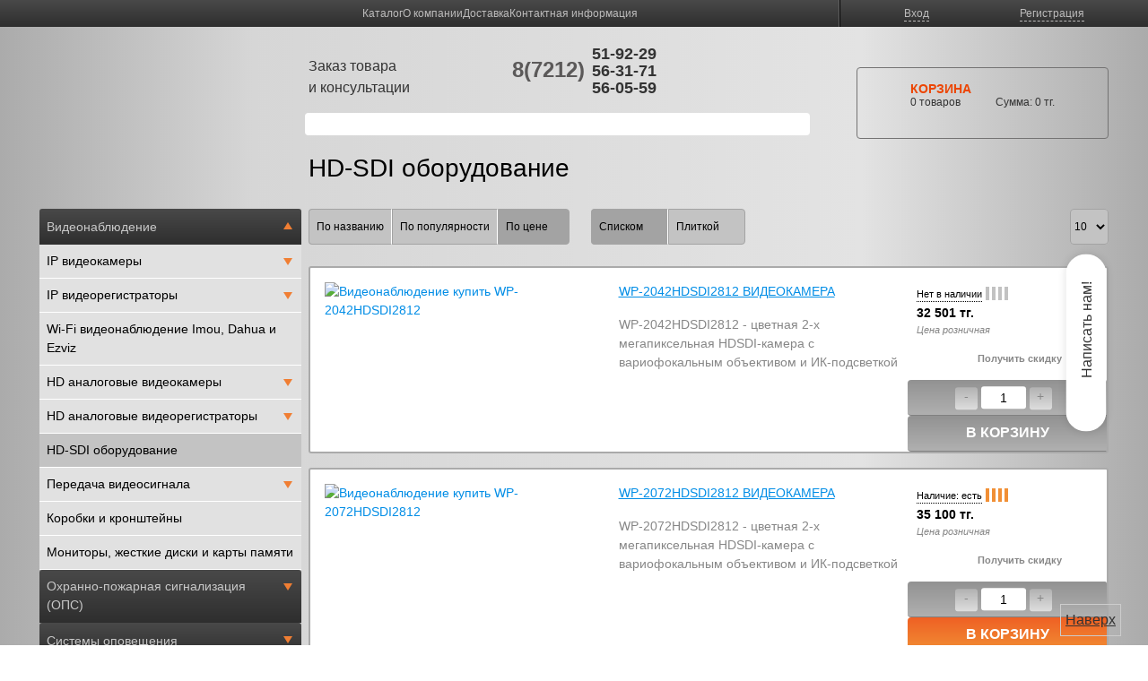

--- FILE ---
content_type: text/html; charset=UTF-8
request_url: https://www.gardo.kz/katalog/6_hd_sdi_oborudovanie/
body_size: 16557
content:
<!DOCTYPE html>
<html lang="ru">
    <head>

        <meta http-equiv="Content-Type" content="text/html; charset=UTF-8">
        <title> 6 HD-SDI оборудование купить HD-SDI в Астане, Караганде - продажа систем безопасности Gardo.kz - Gardo.kz</title>
                <meta name="description" content="Купить  6 HD-SDI оборудование - HD-SDI ✅ по лучшей цене ✈ доставка по Казахстану и самовывоз Астана, Караганда. ✆ Звоните 8 (7212) 51-92-29">
        <meta name="keywords" content=" 6 HD-SDI оборудование, купить  6 HD-SDI оборудование, доставка  6 HD-SDI оборудование">
        
        <meta name="author" content="Siter.KZ">
        <meta name="viewport" content="width=device-width, initial-scale=1.0">
        <meta http-equiv="X-UA-Compatible" content="IE=edge,chrome=1">
        <link rel="icon" href="/bitrix/templates/main-gardo/favicon.ico" type="image/x-icon">
        <link rel="shortcut icon" href="/bitrix/templates/main-gardo/favicon.ico" type="image/x-icon">

        
        

        <script type="text/javascript" data-skip-moving="true">(function(w, d, n) {var cl = "bx-core";var ht = d.documentElement;var htc = ht ? ht.className : undefined;if (htc === undefined || htc.indexOf(cl) !== -1){return;}var ua = n.userAgent;if (/(iPad;)|(iPhone;)/i.test(ua)){cl += " bx-ios";}else if (/Android/i.test(ua)){cl += " bx-android";}cl += (/(ipad|iphone|android|mobile|touch)/i.test(ua) ? " bx-touch" : " bx-no-touch");cl += w.devicePixelRatio && w.devicePixelRatio >= 2? " bx-retina": " bx-no-retina";var ieVersion = -1;if (/AppleWebKit/.test(ua)){cl += " bx-chrome";}else if ((ieVersion = getIeVersion()) > 0){cl += " bx-ie bx-ie" + ieVersion;if (ieVersion > 7 && ieVersion < 10 && !isDoctype()){cl += " bx-quirks";}}else if (/Opera/.test(ua)){cl += " bx-opera";}else if (/Gecko/.test(ua)){cl += " bx-firefox";}if (/Macintosh/i.test(ua)){cl += " bx-mac";}ht.className = htc ? htc + " " + cl : cl;function isDoctype(){if (d.compatMode){return d.compatMode == "CSS1Compat";}return d.documentElement && d.documentElement.clientHeight;}function getIeVersion(){if (/Opera/i.test(ua) || /Webkit/i.test(ua) || /Firefox/i.test(ua) || /Chrome/i.test(ua)){return -1;}var rv = -1;if (!!(w.MSStream) && !(w.ActiveXObject) && ("ActiveXObject" in w)){rv = 11;}else if (!!d.documentMode && d.documentMode >= 10){rv = 10;}else if (!!d.documentMode && d.documentMode >= 9){rv = 9;}else if (d.attachEvent && !/Opera/.test(ua)){rv = 8;}if (rv == -1 || rv == 8){var re;if (n.appName == "Microsoft Internet Explorer"){re = new RegExp("MSIE ([0-9]+[\.0-9]*)");if (re.exec(ua) != null){rv = parseFloat(RegExp.$1);}}else if (n.appName == "Netscape"){rv = 11;re = new RegExp("Trident/.*rv:([0-9]+[\.0-9]*)");if (re.exec(ua) != null){rv = parseFloat(RegExp.$1);}}}return rv;}})(window, document, navigator);</script>

<link href="/bitrix/cache/css/s1/main-gardo/kernel_main/kernel_main.css?170962182039563" type="text/css"  rel="stylesheet">
<link href="/bitrix/cache/css/s1/main-gardo/page_32ed445fd59bdcd21c5eb44ec2ddd442/page_32ed445fd59bdcd21c5eb44ec2ddd442.css?164551208436723" type="text/css"  rel="stylesheet">
<link href="/bitrix/cache/css/s1/main-gardo/template_b0f21365ea1d773f200de155f62ada18/template_b0f21365ea1d773f200de155f62ada18.css?1715529994184168" type="text/css"  data-template-style="true"  rel="stylesheet">


 
    </head>

    <body>

                <div id="page-wrapper">
            <header>
                <div id="top-nav">
                    <div class="container">
                        <div class="row">
                            <div class="small-12 columns">
                                

	<ul>

			<li><a href="/katalog/"><nobr>Каталог</nobr></a></li>
	

			<li><a href="/o-kompanii/"><nobr>О компании</nobr></a></li>
	

			<li><a href="/dostavka/"><nobr>Доставка</nobr></a></li>
	

			<li><a href="/kontaktnaya-informatsiya/"><nobr>Контактная информация</nobr></a></li>
	

	</ul>
		
                            </div>
                            <div class="small-4 columns">
                                <div class="row" id="top-nav_login-row">
                                                                            <div class="small-8 columns">
                                                                                                                                            <a id="login" href="#" data-reveal-id="sign-in_reveal">
                                                    
                                                                                                                <a id="login" href="#" data-reveal-id="sign-in_reveal">
                                                            

                                                            <span id="login_pic"></span>
                                                            <span class="text">Вход</span>
                                                        </a>
                                                        </div>
                                                        <div class="small-8 columns">
                                                            <a id="sign-up" href="#" data-reveal-id="sign-up_reveal">
                                                                <span id="sign-up_pic"></span>
                                                                <span class="text">Регистрация</span>
                                                            </a>
                                                        </div>
                                                                                                        </div>
                                                    </div>
                                                    </div>
                                                    </div>

                                                    </div>

                                                    <div id="top-hero">
                                                        <div class="container">
                                                            <div class="row">
                                                                <div class="small-16 columns">
                                                                    <div class="row">
                                                                        <div class="small-4 columns">
                                                                            <a id="logo" href="/">
																			    <img src="/bitrix/templates/main-gardo/img/logo.png" alt="">
                                                                            </a>
                                                                        </div>
                                                                        <div class="small-12 columns">
                                                                            <div class="row">
                                                                                <div class="small-10 columns">
                                                                                    <div class="row">
                                                                                        <div class="small-5 columns">
	<span class="text-1">Заказ товара<br>и консультации</span>
</div>

<div class="small-4 columns">
	<span class="text-2">8(7212)</span>
</div>
<div class="small-4 columns" style='float: left'>
	<span class="text-3"><a href='tel:87212519229'>51-92-29</a></span>
	<span class="text-3"><a href='tel:87212563171'>56-31-71</a></span>
	<span class="text-3"><a href='tel:87212560559'>56-05-59</a></span>
</div>

							

                                                                                    </div>
                                                                                    <div class="row">

                                                                                        <div id="#catalog-search">
	<form action="/rezultaty-poiska/index.php">
		<input id="search-by-catalog" type="text" name="q" value="" size="40" maxlength="50" autocomplete="off" />&nbsp;<input name="s" type="submit" value="" />
	</form>
	</div>
                                                                                    </div>
                                                                                </div>
                                                                                <div class="small-offset-1 small-5 columns">
                                                                                    <a id="basket-wrapper">
                                                                                        <div class="row">
                                                                                            <div class="small-3 columns">
                                                                                                <img src="/bitrix/templates/main-gardo/img/controls/basket.png" alt="">
                                                                                            </div>
                                                                                            <div class="small-13 columns" id="basket-container">
                                                                                                
<div id="bx_cart_block1" class="bx_cart_block">
	<!--'start_frame_cache_bx_cart_block'--><span><b>Корзина</b></span>
<div class="row">
	<div class="small-7 columns">
			<span>0 товаров</span>
		
	</div>
	<div class="small-9 columns">
		<span>
		Сумма:					0 тг.			</span>
		
	</div>
</div>

<!--'end_frame_cache_bx_cart_block'--></div>

										
                                                                                            </div>
                                                                                        </div>
                                                                                    </a>
                                                                                </div>
                                                                            </div>
                                                                            	

                                                                                        <h1> HD-SDI оборудование</h1>

                                                                                                                                                                                                                                                                                                                        </div>
                                                                    </div>
                                                                </div>
                                                            </div>
                                                        </div>
                                                    </div>
                                                    
                                                    </header>

                                                    <div class="main">
                                                        <div class="container">
                                                            <div class="row">
                                                                	

                                                                
                                                                                                                                                                                                                                                                            
                                                                                                                                    
                                                                
<div class="small-4 columns">
	<aside>

<!--div class="bx_sitemap"--><!--ul class="bx_sitemap_ul"-->

<div id="aside-categories">
		
			
		<div class="aside-category" data-code="1_videonablyudenie">
			<div class="aside-category_header ">
				<a href="/katalog/1_videonablyudenie/"> Видеонаблюдение</a>
			</div>
							<ul class="aside-categories_list" >
										
															
						<li class="aside-categories_list-item " data-code="1_ip_videokamery">
							<a href="/katalog/1_ip_videokamery/" class="aside-category_name"> IP видеокамеры</a>
																<ul class="undercategory">
																				
																														
											<li>
												<a href="/katalog/1_1_kupolnye/" class=""> Купольные</a>
											</li>
																				
																														
											<li>
												<a href="/katalog/1_2_tsilindricheskie/" class=""> Цилиндрические</a>
											</li>
																				
																														
											<li>
												<a href="/katalog/1_3_speed_dome/" class=""> Speed dome</a>
											</li>
											
									</ul>
													</li>
										
															
						<li class="aside-categories_list-item " data-code="2_ip_videoregistratory">
							<a href="/katalog/2_ip_videoregistratory/" class="aside-category_name"> IP видеорегистраторы</a>
																<ul class="undercategory">
																				
																														
											<li>
												<a href="/katalog/2_1_4_kh_kanalnye/" class=""> 4-х канальные</a>
											</li>
																				
																														
											<li>
												<a href="/katalog/2_2_8_i_kanalnye/" class=""> 8-и канальные</a>
											</li>
																				
																														
											<li>
												<a href="/katalog/2_3_16_i_kanalnye/" class=""> 16-и канальные</a>
											</li>
																				
																														
											<li>
												<a href="/katalog/2_4_mnogokanalnye_videoregistratory/" class=""> Многоканальные видеорегистраторы</a>
											</li>
											
									</ul>
													</li>
										
															
						<li class="aside-categories_list-item " data-code="3_wi_fi_videonablyudenie_imou_dahua_i_ezviz">
							<a href="/katalog/3_wi_fi_videonablyudenie_imou_dahua_i_ezviz/" class="aside-category_name"> Wi-Fi видеонаблюдение Imou, Dahua и Ezviz</a>
													</li>
										
															
						<li class="aside-categories_list-item " data-code="4_hd_analogovye_videokamery">
							<a href="/katalog/4_hd_analogovye_videokamery/" class="aside-category_name"> HD аналоговые видеокамеры</a>
																<ul class="undercategory">
																				
																														
											<li>
												<a href="/katalog/4_1_kupolnye/" class=""> Купольные</a>
											</li>
																				
																														
											<li>
												<a href="/katalog/4_2_tsilindricheskie/" class=""> Цилиндрические</a>
											</li>
																				
																														
											<li>
												<a href="/katalog/4_3_speed_dome/" class=""> Speed dome</a>
											</li>
											
									</ul>
													</li>
										
															
						<li class="aside-categories_list-item " data-code="5_hd_analogovye_videoregistratory">
							<a href="/katalog/5_hd_analogovye_videoregistratory/" class="aside-category_name"> HD аналоговые видеорегистраторы</a>
																<ul class="undercategory">
																				
																														
											<li>
												<a href="/katalog/5_1_4_kh_kanalnye/" class=""> 4-х канальные</a>
											</li>
																				
																														
											<li>
												<a href="/katalog/5_2_8_i_kanalnye/" class=""> 8-и канальные</a>
											</li>
																				
																														
											<li>
												<a href="/katalog/5_3_16_i_kanalnye/" class=""> 16-и канальные</a>
											</li>
																				
																														
											<li>
												<a href="/katalog/5_4_mnogokanalnye_videoregistratory/" class=""> Многоканальные видеорегистраторы</a>
											</li>
																				
																														
											<li>
												<a href="/katalog/5_5_platy_videovvoda/" class=""> Платы видеоввода</a>
											</li>
											
									</ul>
													</li>
										
															
						<li class="aside-categories_list-item active" data-code="6_hd_sdi_oborudovanie">
							<a href="/katalog/6_hd_sdi_oborudovanie/" class="aside-category_name"> HD-SDI оборудование</a>
													</li>
										
															
						<li class="aside-categories_list-item " data-code="7_peredacha_videosignala">
							<a href="/katalog/7_peredacha_videosignala/" class="aside-category_name"> Передача видеосигнала</a>
																<ul class="undercategory">
																				
																														
											<li>
												<a href="/katalog/7_1_peredacha_videosignala_po_vitoy_pare/" class=""> Передача видеосигнала по витой паре</a>
											</li>
																				
																														
											<li>
												<a href="/katalog/7_2_kommutatory/" class=""> Коммутаторы</a>
											</li>
																				
																														
											<li>
												<a href="/katalog/7_3_wi_fi_oborudovanie/" class=""> Wi-Fi оборудование</a>
											</li>
																				
																														
											<li>
												<a href="/katalog/7_4_4g_routery/" class=""> 4G-роутеры</a>
											</li>
																				
																														
											<li>
												<a href="/katalog/7_5_pulty_upravleniya_speed_dome_videokamer/" class=""> Пульты управления Speed Dome видеокамер</a>
											</li>
																				
																														
											<li>
												<a href="/katalog/7_6_opticheskoe_oborudovanie/" class=""> Оптическое оборудование</a>
											</li>
											
									</ul>
													</li>
										
															
						<li class="aside-categories_list-item " data-code="8_korobki_i_kronshteyny">
							<a href="/katalog/8_korobki_i_kronshteyny/" class="aside-category_name"> Коробки и кронштейны</a>
													</li>
										
															
						<li class="aside-categories_list-item " data-code="9_monitory_zhestkie_diski_i_karty_pamyati">
							<a href="/katalog/9_monitory_zhestkie_diski_i_karty_pamyati/" class="aside-category_name"> Мониторы, жесткие диски и карты памяти</a>
													</li>
						
				</ul>
					</div>
		
			
		<div class="aside-category" data-code="2_okhranno_pozharnaya_signalizatsiya_ops">
			<div class="aside-category_header ">
				<a href="/katalog/2_okhranno_pozharnaya_signalizatsiya_ops/"> Охранно-пожарная сигнализация (ОПС)</a>
			</div>
							<ul class="aside-categories_list" >
										
															
						<li class="aside-categories_list-item " data-code="1_priemno_kontrolnye_pribory">
							<a href="/katalog/1_priemno_kontrolnye_pribory/" class="aside-category_name"> Приемно-контрольные приборы</a>
													</li>
										
															
						<li class="aside-categories_list-item " data-code="2_oborudovanie_bolid">
							<a href="/katalog/2_oborudovanie_bolid/" class="aside-category_name"> Оборудование БОЛИД</a>
																<ul class="undercategory">
																				
																														
											<li>
												<a href="/katalog/2_1_priemno_kontrolnye_pribory/" class=""> Приемно-контрольные приборы</a>
											</li>
																				
																														
											<li>
												<a href="/katalog/2_2_programmnoe_obespeenie/" class=""> Программное обеспеение</a>
											</li>
																				
																														
											<li>
												<a href="/katalog/2_3_adresnoe_oborudovanie/" class=""> Адресное оборудование</a>
											</li>
																				
																														
											<li>
												<a href="/katalog/2_4_dopolnitelnoe_oborudovanie/" class=""> Дополнительное оборудование</a>
											</li>
											
									</ul>
													</li>
										
															
						<li class="aside-categories_list-item " data-code="3_izveshchateli_okhrannye">
							<a href="/katalog/3_izveshchateli_okhrannye/" class="aside-category_name"> Извещатели охранные</a>
																<ul class="undercategory">
																				
																														
											<li>
												<a href="/katalog/3_1_izveshchateli_okhrannye_kontaktnye/" class=""> Извещатели охранные контактные</a>
											</li>
																				
																														
											<li>
												<a href="/katalog/3_2_datchiki_dvizheniya_vnutrennie/" class=""> Датчики движения внутренние</a>
											</li>
																				
																														
											<li>
												<a href="/katalog/3_3_datchiki_dvizheniya_ulichnye/" class=""> Датчики движения уличные</a>
											</li>
																				
																														
											<li>
												<a href="/katalog/3_4_datchiki_razbitiya_stekla/" class=""> Датчики разбития стекла</a>
											</li>
																				
																														
											<li>
												<a href="/katalog/3_5_vibrodatchiki/" class=""> Вибродатчики</a>
											</li>
											
									</ul>
													</li>
										
															
						<li class="aside-categories_list-item " data-code="4_izveshchateli_pozharnye">
							<a href="/katalog/4_izveshchateli_pozharnye/" class="aside-category_name"> Извещатели пожарные</a>
																<ul class="undercategory">
																				
																														
											<li>
												<a href="/katalog/4_1_datchiki_teplovye/" class=""> Датчики тепловые</a>
											</li>
																				
																														
											<li>
												<a href="/katalog/4_2_datchiki_dymovye/" class=""> Датчики дымовые</a>
											</li>
																				
																														
											<li>
												<a href="/katalog/4_3_datchiki_plameni/" class=""> Датчики пламени</a>
											</li>
																				
																														
											<li>
												<a href="/katalog/4_4_izveshchateli_pozharnye_ruchnye_ipr/" class=""> Извещатели пожарные ручные (ИПР)</a>
											</li>
											
									</ul>
													</li>
										
															
						<li class="aside-categories_list-item " data-code="5_opoveshchateli">
							<a href="/katalog/5_opoveshchateli/" class="aside-category_name"> Оповещатели</a>
																<ul class="undercategory">
																				
																														
											<li>
												<a href="/katalog/5_1_svetozvukovye/" class=""> Светозвуковые</a>
											</li>
																				
																														
											<li>
												<a href="/katalog/5_2_svetovye_tablo/" class=""> Световые табло</a>
											</li>
											
									</ul>
													</li>
										
															
						<li class="aside-categories_list-item " data-code="6_radiokanalnye_i_gsm_sistemy">
							<a href="/katalog/6_radiokanalnye_i_gsm_sistemy/" class="aside-category_name"> Радиоканальные и GSM системы</a>
													</li>
										
															
						<li class="aside-categories_list-item " data-code="7_besprovodnaya_sistema_astra">
							<a href="/katalog/7_besprovodnaya_sistema_astra/" class="aside-category_name"> Беспроводная система Астра</a>
													</li>
										
															
						<li class="aside-categories_list-item " data-code="8_besprovodnaya_sistema_ajax">
							<a href="/katalog/8_besprovodnaya_sistema_ajax/" class="aside-category_name"> Беспроводная система AJAX</a>
													</li>
										
															
						<li class="aside-categories_list-item " data-code="9_adresnaya_sistema_astra_a">
							<a href="/katalog/9_adresnaya_sistema_astra_a/" class="aside-category_name"> Адресная система Астра-А</a>
													</li>
										
															
						<li class="aside-categories_list-item " data-code="10_besprovodnaya_sistema_strelets">
							<a href="/katalog/10_besprovodnaya_sistema_strelets/" class="aside-category_name"> Беспроводная система СТРЕЛЕЦ</a>
													</li>
										
															
						<li class="aside-categories_list-item " data-code="11_monitoringovoe_oborudovanie">
							<a href="/katalog/11_monitoringovoe_oborudovanie/" class="aside-category_name"> Мониторинговое оборудование</a>
													</li>
						
				</ul>
					</div>
		
			
		<div class="aside-category" data-code="3_sistemy_opoveshcheniya">
			<div class="aside-category_header ">
				<a href="/katalog/3_sistemy_opoveshcheniya/"> Системы оповещения</a>
			</div>
							<ul class="aside-categories_list" >
										
															
						<li class="aside-categories_list-item " data-code="3_1_usiliteli_moshchnosti">
							<a href="/katalog/3_1_usiliteli_moshchnosti/" class="aside-category_name"> Усилители мощности</a>
													</li>
										
															
						<li class="aside-categories_list-item " data-code="3_2_gromkogovoriteli">
							<a href="/katalog/3_2_gromkogovoriteli/" class="aside-category_name"> Громкоговорители</a>
													</li>
										
															
						<li class="aside-categories_list-item " data-code="3_3_dopolnitelnoe_oborudovanie">
							<a href="/katalog/3_3_dopolnitelnoe_oborudovanie/" class="aside-category_name"> Дополнительное оборудование</a>
													</li>
										
															
						<li class="aside-categories_list-item " data-code="3_4_rechevye_opoveshchateli">
							<a href="/katalog/3_4_rechevye_opoveshchateli/" class="aside-category_name"> Речевые оповещатели</a>
													</li>
						
				</ul>
					</div>
		
			
		<div class="aside-category" data-code="4_domofony">
			<div class="aside-category_header ">
				<a href="/katalog/4_domofony/"> Домофоны</a>
			</div>
							<ul class="aside-categories_list" >
										
															
						<li class="aside-categories_list-item " data-code="4_1_komplekty_videodomofonov">
							<a href="/katalog/4_1_komplekty_videodomofonov/" class="aside-category_name"> Комплекты видеодомофонов</a>
													</li>
										
															
						<li class="aside-categories_list-item " data-code="4_2_monitory_dlya_videodomofonov">
							<a href="/katalog/4_2_monitory_dlya_videodomofonov/" class="aside-category_name"> Мониторы для видеодомофонов</a>
													</li>
										
															
						<li class="aside-categories_list-item " data-code="4_3_vyzyvnye_paneli_dlya_videodomofonov">
							<a href="/katalog/4_3_vyzyvnye_paneli_dlya_videodomofonov/" class="aside-category_name"> Вызывные панели для видеодомофонов</a>
													</li>
										
															
						<li class="aside-categories_list-item " data-code="4_4_audiodomofony_i_sistemy_kassir_klient">
							<a href="/katalog/4_4_audiodomofony_i_sistemy_kassir_klient/" class="aside-category_name"> Аудиодомофоны и системы &quot;Кассир-клиент&quot;</a>
													</li>
										
															
						<li class="aside-categories_list-item " data-code="4_5_sistemy_mnogokvartirnoy_domofonii">
							<a href="/katalog/4_5_sistemy_mnogokvartirnoy_domofonii/" class="aside-category_name"> Системы многоквартирной домофонии</a>
													</li>
						
				</ul>
					</div>
		
			
		<div class="aside-category" data-code="5_kontrol_dostupa_skd">
			<div class="aside-category_header ">
				<a href="/katalog/5_kontrol_dostupa_skd/"> Контроль доступа (СКД)</a>
			</div>
							<ul class="aside-categories_list" >
										
															
						<li class="aside-categories_list-item " data-code="5_1_elektricheskie_zamki_i_dovodchiki_dverey">
							<a href="/katalog/5_1_elektricheskie_zamki_i_dovodchiki_dverey/" class="aside-category_name"> Электрические замки</a>
													</li>
										
															
						<li class="aside-categories_list-item " data-code="5_2_dovodchiki_dverey">
							<a href="/katalog/5_2_dovodchiki_dverey/" class="aside-category_name"> Доводчики дверей</a>
													</li>
										
															
						<li class="aside-categories_list-item " data-code="5_3_kontaktory_knopki_kodovye_paneli_i_klyuchi_tm">
							<a href="/katalog/5_3_kontaktory_knopki_kodovye_paneli_i_klyuchi_tm/" class="aside-category_name"> Контакторы, кнопки, кодовые панели и ключи TM</a>
													</li>
										
															
						<li class="aside-categories_list-item " data-code="5_4_schityvateli_beskontaktnye_identifikatory">
							<a href="/katalog/5_4_schityvateli_beskontaktnye_identifikatory/" class="aside-category_name"> Считыватели, бесконтактные идентификаторы</a>
													</li>
										
															
						<li class="aside-categories_list-item " data-code="5_5_kontrollery_dostupa">
							<a href="/katalog/5_5_kontrollery_dostupa/" class="aside-category_name"> Контроллеры доступа</a>
													</li>
										
															
						<li class="aside-categories_list-item " data-code="5_6_turnikety_i_ograzhdeniya">
							<a href="/katalog/5_6_turnikety_i_ograzhdeniya/" class="aside-category_name"> Турникеты и ограждения</a>
													</li>
						
				</ul>
					</div>
		
			
		<div class="aside-category" data-code="6_sistemy_pozharotusheniya">
			<div class="aside-category_header ">
				<a href="/katalog/6_sistemy_pozharotusheniya/"> Системы пожаротушения</a>
			</div>
							<ul class="aside-categories_list" >
										
															
						<li class="aside-categories_list-item " data-code="1_moduli_poroshkovogo_pozharotusheniya_i_komplektuyushchie">
							<a href="/katalog/1_moduli_poroshkovogo_pozharotusheniya_i_komplektuyushchie/" class="aside-category_name"> Модули порошкового пожаротушения и комплектующие</a>
													</li>
										
															
						<li class="aside-categories_list-item " data-code="2_ognetushiteli">
							<a href="/katalog/2_ognetushiteli/" class="aside-category_name"> Огнетушители</a>
													</li>
						
				</ul>
					</div>
		
			
		<div class="aside-category" data-code="7_bloki_pitaniya_i_akkumulyatory">
			<div class="aside-category_header ">
				<a href="/katalog/7_bloki_pitaniya_i_akkumulyatory/"> Блоки питания и аккумуляторы</a>
			</div>
							<ul class="aside-categories_list" >
										
															
						<li class="aside-categories_list-item " data-code="7_1_istochniki_pitaniya">
							<a href="/katalog/7_1_istochniki_pitaniya/" class="aside-category_name"> Источники питания</a>
													</li>
										
															
						<li class="aside-categories_list-item " data-code="7_2_istochniki_bespereboynogo_pitaniya_12v">
							<a href="/katalog/7_2_istochniki_bespereboynogo_pitaniya_12v/" class="aside-category_name"> Источники бесперебойного питания 12В</a>
													</li>
										
															
						<li class="aside-categories_list-item " data-code="7_3_istochniki_bespereboynogo_pitaniya_24v_48v_220v">
							<a href="/katalog/7_3_istochniki_bespereboynogo_pitaniya_24v_48v_220v/" class="aside-category_name"> Источники бесперебойного питания 24В, 48В, 220В</a>
													</li>
										
															
						<li class="aside-categories_list-item " data-code="7_4_akkumulyatornye_batarei_i_elementy_pitaniya">
							<a href="/katalog/7_4_akkumulyatornye_batarei_i_elementy_pitaniya/" class="aside-category_name"> Аккумуляторные батареи и элементы питания</a>
													</li>
						
				</ul>
					</div>
		
			
		<div class="aside-category" data-code="8_kabelnaya_produktsiya">
			<div class="aside-category_header ">
				<a href="/katalog/8_kabelnaya_produktsiya/"> Кабельная продукция</a>
			</div>
							<ul class="aside-categories_list" >
										
															
						<li class="aside-categories_list-item " data-code="8_1_dlya_sistem_videonablyudeniya_koaksialnyy_kabel">
							<a href="/katalog/8_1_dlya_sistem_videonablyudeniya_koaksialnyy_kabel/" class="aside-category_name"> Для систем видеонаблюдения, коаксиальный кабель</a>
													</li>
										
															
						<li class="aside-categories_list-item " data-code="8_2_dlya_okhranno_pozharnoy_signalizatsii">
							<a href="/katalog/8_2_dlya_okhranno_pozharnoy_signalizatsii/" class="aside-category_name"> Для охранно-пожарной сигнализации</a>
													</li>
										
															
						<li class="aside-categories_list-item " data-code="8_3_vitaya_para_utp">
							<a href="/katalog/8_3_vitaya_para_utp/" class="aside-category_name"> &quot;Витая пара&quot; UTP</a>
													</li>
										
															
						<li class="aside-categories_list-item " data-code="8_4_ognestoykiy_serii_frls">
							<a href="/katalog/8_4_ognestoykiy_serii_frls/" class="aside-category_name"> Огнестойкий серии FRLS</a>
													</li>
										
															
						<li class="aside-categories_list-item " data-code="8_5_silovye">
							<a href="/katalog/8_5_silovye/" class="aside-category_name"> Силовые</a>
													</li>
						
				</ul>
					</div>
		
			
		<div class="aside-category" data-code="9_montazhnye_prinadlezhnosti">
			<div class="aside-category_header ">
				<a href="/katalog/9_montazhnye_prinadlezhnosti/"> Монтажные принадлежности</a>
			</div>
							<ul class="aside-categories_list" >
										
															
						<li class="aside-categories_list-item " data-code="9_1_kabelnyy_kanal_i_truba_gofrirovannaya">
							<a href="/katalog/9_1_kabelnyy_kanal_i_truba_gofrirovannaya/" class="aside-category_name"> Кабельный канал и труба гофрированная</a>
													</li>
										
															
						<li class="aside-categories_list-item " data-code="9_2_razemy_kabelya_podklyucheniya_instrument">
							<a href="/katalog/9_2_razemy_kabelya_podklyucheniya_instrument/" class="aside-category_name"> Разъемы, кабеля подключения, инструмент</a>
													</li>
										
															
						<li class="aside-categories_list-item " data-code="9_3_korobki_kommutatsionnye">
							<a href="/katalog/9_3_korobki_kommutatsionnye/" class="aside-category_name"> Коробки коммутационные</a>
													</li>
										
															
						<li class="aside-categories_list-item " data-code="9_4_krepezh_dlya_kabelya">
							<a href="/katalog/9_4_krepezh_dlya_kabelya/" class="aside-category_name"> Крепеж</a>
													</li>
										
															
						<li class="aside-categories_list-item " data-code="9_5_shkafy_servernye_i_kommutatsionnye">
							<a href="/katalog/9_5_shkafy_servernye_i_kommutatsionnye/" class="aside-category_name"> Шкафы серверные и коммутационные</a>
													</li>
										
															
						<li class="aside-categories_list-item " data-code="9_6_vspomogatelnoe_oborudovanie">
							<a href="/katalog/9_6_vspomogatelnoe_oborudovanie/" class="aside-category_name"> Вспомогательное оборудование</a>
													</li>
						
				</ul>
					</div>
		
</div>	

			<!--/ul-->
<div style="clear: both;"></div><!--/div-->

<div id="price-slider_block">
<span class="header">Подбор по цене</span>
<div id="noui-price-slider"></div>
<form name="_form" action="" method="get">
	<input name="" value="0" type="text" id="noui-price-slider_lower" size="5">
	<span>—</span>
	<input name="" value="0" type="text" id="noui-price-slider_upper" size="5">
	<span>тг.</span>
	
	<input name="tsena[ot]" value="" type="hidden" id="slider_lower" size="5">
	<input name="tsena[do]" value="" type="hidden" id="slider_upper" size="5">
	
	<input type="submit" name="set_filter" value="Применить" />
	<input type="hidden" name="set_filter" value="Y" />&nbsp;&nbsp;
</form>
</div>

<div id="aside-vertical-carousel_wrapper-1">
</div>

							
</aside>
</div>
<div class="small-12 columns">
	<div id="category-filters_wrapper" class="clearfix">
				
							<div id="category-filter-1" class="sort-by-item " data-type="name">
				<span>По названию</span>
							</div>
					<div id="category-filter-2" class="sort-by-item " data-type="shows">
				<span>По популярности</span>
							</div>
					<div id="category-filter-3" class="sort-by-item active" data-type="CATALOG_PRICE_2">
				<span>По цене</span>
									<div class="img up" ></div>
							</div>
				
					<div id="category-filter-4" class="display-template active" data-type="list">
				<span>Списком</span>
				<div class="img"></div>
			</div>
					<div id="category-filter-5" class="display-template " data-type="block">
				<span>Плиткой</span>
				<div class="img"></div>
			</div>
			
		<div id="category-filter-6">
		
			<select name="na_stranitce">
									<option data-type="SHOW" data-val="10" selected >
						10					</option>
								<option data-type="SHOW" data-val="20"  >
						20					</option>
								<option data-type="SHOW" data-val="30"  >
						30					</option>
								<option data-type="SHOWALL_3" data-val="1"  >
						Все					</option>
						</select>
		</div>
	
	</div>
	

    
        <div class="listed-item ">
            <div class="row">        
                <div class="small-12 columns">
                    <a href="/katalog/6_hd_sdi_oborudovanie/wp_2042hdsdi2812_videokamera.html" class="product-wrap">
                        <div class="row">
                            <div class="small-8 columns">

                                <div class="tile-item__img-wrapper ">
                                    <img src="/upload/resize_cache/iblock/037/286_170_1/0375428fe8e29997ddeb14d482ed1de8.jpeg" alt="Видеонаблюдение купить WP-2042HDSDI2812" title="Видеонаблюдение купить WP-2042HDSDI2812" class="item-img" />
                                </div>

                            </div>
                            <div class="small-8 columns">
                                <span class="listed-header product-name">WP-2042HDSDI2812 видеокамера </span>
                                
                                <div class="product-description">WP-2042HDSDI2812 - цветная 2-х мегапиксельная HDSDI-камера с вариофокальным объективом и ИК-подсветкой</div>

                            </div>
                        </div>
                    </a>
                </div>
                <div class="small-4 columns controls-block">
                                            <div class="availability">
                            <span class="is-available">Нет в наличии</span>
                            <span class="item-available tooltip clearfix" title='Нет в наличии'>
                                <span class="not-available"></span>
                                <span class="not-available"></span>
                                <span class="not-available"></span>
                                <span class="not-available"></span>
                            </span>
                        </div>
                        															
												<span class="price--small">32 501 тг.</span>
				<span class="kind-of-price">Цена розничная</span>					
						
	

			
				
			<a href="/informatsiya-o-skidkah/" target="_blank" class="get-discount">Получить скидку</a>
				
				
		
                    					

                </div>
            </div>
            <div class="tile-controls clearfix">
                <div class="count-controls_wrapper  ">
                    <form class="count-controls" id="bx_3966226736_1407_quantity">
                        <div class="substract counter">-</div>
                        <input type="text" id="bx_3966226736_1407_quantity" name="quantity" value="1">
                        <div class="add counter">+</div>
                    </form>
                </div>
                <a  href="javascript:;" 
                    class="add-to-busket disabled" 
                    rel="nofollow"                     data-title="WP-2042HDSDI2812 видеокамера" 
                    data-img="/upload/iblock/860/8605732b3e9c2e9fb4af37abe88395fc.jpeg" 
                    data-id="1407" 
                    data-quantity="bx_3966226736_1407_quantity"
                    data-measure="шт"
                    data-uid="">
                    <span>В корзину</span>
                </a>
            </div>
        </div>

        
        <div class="listed-item ">
            <div class="row">        
                <div class="small-12 columns">
                    <a href="/katalog/6_hd_sdi_oborudovanie/wp_2072hdsdi2812_videokamera.html" class="product-wrap">
                        <div class="row">
                            <div class="small-8 columns">

                                <div class="tile-item__img-wrapper ">
                                    <img src="/upload/resize_cache/iblock/cda/286_170_1/cda1cc9d54f1448741bbbf17bd2a7512.jpeg" alt="Видеонаблюдение купить WP-2072HDSDI2812" title="Видеонаблюдение купить WP-2072HDSDI2812" class="item-img" />
                                </div>

                            </div>
                            <div class="small-8 columns">
                                <span class="listed-header product-name">WP-2072HDSDI2812 видеокамера </span>
                                
                                <div class="product-description">WP-2072HDSDI2812 - цветная 2-х мегапиксельная HDSDI-камера с вариофокальным объективом и ИК-подсветкой</div>

                            </div>
                        </div>
                    </a>
                </div>
                <div class="small-4 columns controls-block">
                    			
                        <div class="availability">
                            <span class="is-available">Наличие: есть </span>
                            <span class="item-available tooltip clearfix" >                                                                     <span class="available"></span>
                                                                        <span class="available"></span>
                                                                        <span class="available"></span>
                                                                        <span class="available"></span>
                                                                </span>
                        </div>
                        															
												<span class="price--small">35 100 тг.</span>
				<span class="kind-of-price">Цена розничная</span>					
						
	

			
				
			<a href="/informatsiya-o-skidkah/" target="_blank" class="get-discount">Получить скидку</a>
				
				
		
                    					

                </div>
            </div>
            <div class="tile-controls clearfix">
                <div class="count-controls_wrapper  ">
                    <form class="count-controls" id="bx_3966226736_1409_quantity">
                        <div class="substract counter">-</div>
                        <input type="text" id="bx_3966226736_1409_quantity" name="quantity" value="1">
                        <div class="add counter">+</div>
                    </form>
                </div>
                <a  href="/katalog/6_hd_sdi_oborudovanie/?action=ADD2BASKET&amp;id=1409" 
                    class="add-to-busket " 
                    rel="nofollow"                         onclick="return addToCart(this);"                     data-title="WP-2072HDSDI2812 видеокамера" 
                    data-img="/upload/iblock/3af/3afdf0aabc4c9dc9918ba92661525a4c.jpeg" 
                    data-id="1409" 
                    data-quantity="bx_3966226736_1409_quantity"
                    data-measure="шт"
                    data-uid="">
                    <span>В корзину</span>
                </a>
            </div>
        </div>

        
        <div class="listed-item ">
            <div class="row">        
                <div class="small-12 columns">
                    <a href="/katalog/6_hd_sdi_oborudovanie/sdi_sdi.html" class="product-wrap">
                        <div class="row">
                            <div class="small-8 columns">

                                <div class="tile-item__img-wrapper ">
                                    <img src="/upload/iblock/8a1/8a13355f27c039351d475f4bfddb4408.jpeg" alt="Видеонаблюдение купить SDI-SDI ретранслятор" title="Видеонаблюдение купить SDI-SDI ретранслятор" class="item-img" />
                                </div>

                            </div>
                            <div class="small-8 columns">
                                <span class="listed-header product-name">SDI-SDI </span>
                                
                                <div class="product-description">SDI-SDI Ретранслятор</div>

                            </div>
                        </div>
                    </a>
                </div>
                <div class="small-4 columns controls-block">
                    			
                        <div class="availability">
                            <span class="is-available">Наличие: есть </span>
                            <span class="item-available tooltip clearfix" >                                                                     <span class="available"></span>
                                                                        <span class="available"></span>
                                                                            <span class="not-available"></span>
                                                                                <span class="not-available"></span>
                                                                    </span>
                        </div>
                        															
												<span class="price--small">41 601 тг.</span>
				<span class="kind-of-price">Цена розничная</span>					
						
	

			
				
			<a href="/informatsiya-o-skidkah/" target="_blank" class="get-discount">Получить скидку</a>
				
				
		
                    					

                </div>
            </div>
            <div class="tile-controls clearfix">
                <div class="count-controls_wrapper  ">
                    <form class="count-controls" id="bx_3966226736_1324_quantity">
                        <div class="substract counter">-</div>
                        <input type="text" id="bx_3966226736_1324_quantity" name="quantity" value="1">
                        <div class="add counter">+</div>
                    </form>
                </div>
                <a  href="/katalog/6_hd_sdi_oborudovanie/?action=ADD2BASKET&amp;id=1324" 
                    class="add-to-busket " 
                    rel="nofollow"                         onclick="return addToCart(this);"                     data-title="SDI-SDI" 
                    data-img="/upload/iblock/b7c/b7cfb77ce6a891fc1ae305e734ad1681.jpeg" 
                    data-id="1324" 
                    data-quantity="bx_3966226736_1324_quantity"
                    data-measure="шт"
                    data-uid="">
                    <span>В корзину</span>
                </a>
            </div>
        </div>

                 <div id="addItemInCart" class="reveal-modal" data-reveal>
    <h4>Товар добавлен в корзину</h4>
	<a class="close-reveal-modal">&#215;</a>
	<div class="row">
		<div class="small-16 columns text-center">
		<div class="item_title"></div>
		<div class="item_img"><img src="" alt=""/></div>
		<div class="item_quantity"></div>
		</div>
	</div>	
	<br/>
	<div class="row">
		<div class="small-8 columns text-center">
			<button onclick="window.location.href='/shopping-cart/'"class="cabinet-orange_button">Оформить заказ</button>
		</div>	
		<div class="small-8 columns text-center">
			<a class="i-got-account close-cart">Продолжить покупки</a>
		</div>	

	</div>
</div>    

</div> 
</div>
</div>
</div><!--//main-->
</div><!--//page-wrapper-->
<!--footer-->
<footer>
    <div class="container">
        <div class="row">
            <div class="small-16 columns">
                <span class="footer-header">Контактная информация</span>
                <div class="row">
                    <div class="small-4 columns">
                        <div class="row">
                            <div class="small-2 columns">
                                <img src="/bitrix/templates/main-gardo/img/controls/footer-location-pic.png" alt="">
                            </div>
                            <div class="small-14 columns">
								<span>100012 РК, г. Караганда</span>
<span> ул. Сатпаева д. 68</span><br>

                            </div>
                        </div>
                        <div class="row">
                            <div class="small-2 columns">
                                <img src="/bitrix/templates/main-gardo/img/controls/footer-tel-pic.png" alt="">
                            </div>
                            <div class="small-14 columns">
								<span><a style='color: #c8c8c8; font-size: 12px;text-decoration: none;' href='tel:+77003008811'>+7 700 300 88 11</a></span>
<span><a style='color: #c8c8c8; font-size: 12px;text-decoration: none;' href='tel:87212519229'>8 (7212) 51-92-29</a></span> 
<span><a style='color: #c8c8c8; font-size: 12px;text-decoration: none;' href='tel:87212563171'>8 (7212) 56-31-71</a></span> 
<span><a style='color: #c8c8c8; font-size: 12px;text-decoration: none;' href='tel:87212560559'>8 (7212) 56-05-59</a></span> 
<br />
                            </div>
                        </div>
                    </div>
                    <div class="small-4 columns">
                        <div class="row">
                            <div class="small-2 columns">
                                <img src="/bitrix/templates/main-gardo/img/controls/footer-location-pic.png" alt="">
                            </div>
                            <div class="small-14 columns">
                                <span>г. Астана</span>
                                <span>ул. И.Кутпанова, д. 20, оф. 2</span>
                                <br>
                            </div>
                        </div>
                        <div class="row">
                            <div class="small-2 columns">
                                <img src="/bitrix/templates/main-gardo/img/controls/footer-tel-pic.png" alt="">
                            </div>
                            <div class="small-14 columns">
                                <span><a style="color: #c8c8c8; font-size: 12px;text-decoration: none;" href="tel:87757365050">+7 775 736 50 50</a></span>
                            </div>
                        </div>
                    </div>
                    <div class='small-4 columns'>
                        <div class="row">
                            <div class="small-2 columns">
                                <img src="/bitrix/templates/main-gardo/img/controls/footer-location-pic.png" alt="">
                            </div>
                            <div class="small-14 columns">
                                <div class="row">
                                    <span>г.Темиртау</span>
                                    <span>пр-т Мира дом. 72</span>
                                </div>
                                <br>
                            </div>
                            <div class="small-2 columns">
                                <img src="/bitrix/templates/main-gardo/img/controls/footer-tel-pic.png" alt="">
                            </div>
                            <div class="small-14 columns">
                                <div class="row">
                                    <span><a style="color: #c8c8c8; font-size: 12px;text-decoration: none;" href="tel:87075822509">+7 707 582 25 09</a></span>
                                </div>
                                <br>
                            </div>      
                        </div>
                    </div>
                    <div class='small-4 columns'>
                        <div class="row">
                            <div class="small-2 columns">
                                <img src="/bitrix/templates/main-gardo/img/controls/footer-clock-pic.png" alt="">
                            </div>
                            <div class="small-14 columns">
			                    <span>с ПН по ПТ с 9.00 до 18.00,</span>
<span>в СБ с 9.00 до 15.00, без обеда</span>                                <br>
                            </div>
                        </div>
                        <div class="row">
                            <div class="small-2 columns">
                                <img src="/bitrix/templates/main-gardo/img/controls/footer-inst.png" alt="">
                            </div>
                            <div class="small-14 columns">
                                <span><a style="color: #c8c8c8; font-size: 12px; text-decoration: none;" href="https://instagram.com/gardo.kz">@gardo.kz<br><br></a></span>
                            </div>
                        </div>
                        <div class="row">
                            <div class="small-2 columns">
                                <img src="/bitrix/templates/main-gardo/img/controls/footer-message-pic.png" alt="">
                            </div>
                            <div class="small-14 columns">
			                    <span><a href='mailto:sales@gardo.kz' style='color: #c8c8c8; font-size: 12px; text-decoration: none;'>sales@gardo.kz</a><br></span>                            </div>
                        </div>
                        <div class="row">
                            <div class="small-2 columns">
                                <img src="/bitrix/templates/main-gardo/img/controls/footer-skype-pic.png" alt="">
                            </div>
                            <div class="small-14 columns">
			                    <span>gardo.kz<br><br></span>
                            </div>
                        </div>
                        <div class="row">
                            <div class="small-16 columns">
										<span id="footer-copyright"><a href="http://www.gardo.kz/articles/"
                                                                       style="font-size:11px;">Полезная информация</a>
										&copy; 2026, ТОО «GARDO»</span>
                            </div>
                        </div>
                    </div>
                </div>
            </div>
        </div>
    </div>
</footer><!--//footer-->
<div class="modal-contact-us">
	<div class="modal-contact-us__bg-close"></div>
	<div class="modal-contact-us__container">
		<div class="modal-contact-us__close"></div>
			<div id="comp_ea1eec0dec0784256c6bf2272001cc11"><!--'start_frame_cache_FrontPageForm'-->	
		
				
					<h3 class="modal-contact-us__text">Товар под заказ</h3>
						
				
		
<form name="item_on_order" action="/katalog/6_hd_sdi_oborudovanie/" method="POST" enctype="multipart/form-data"  class='modal-contact-us__form '><input type="hidden" name="bxajaxid" id="bxajaxid_ea1eec0dec0784256c6bf2272001cc11_8BACKi" value="ea1eec0dec0784256c6bf2272001cc11" /><input type="hidden" name="AJAX_CALL" value="Y" /><input type="hidden" name="sessid" id="sessid" value="e5662491f4f5ac8e77b826c297d0ca18" />		
													<div class="modal-contact-us__input-container "  data-SID="CONTACT_NAME">
							<label for="POPUP_CONTACT_NAME" class="modal-contact-us__label font_13 color_999">Контактное лицо: </label>															<input type="text" id="POPUP_CONTACT_NAME" name="CONTACT_NAME" class="ignore modal-contact-us__input form-control  "  value="" />								<div class="modal-contact-us__error"></div>
													</div>
											<div class="modal-contact-us__input-container "  data-SID="PHONE">
							<label for="POPUP_PHONE" class="modal-contact-us__label font_13 color_999">Телефон:  * </label>															<input type="tel" id="POPUP_PHONE" name="PHONE" class="ignore modal-contact-us__input form-control required phone"  value="" />								<div class="modal-contact-us__error"></div>
													</div>
					<input type="hidden" id="PRODUCT" name="PRODUCT" class="form-control required "  value="" /><textarea name='nspm' style='display:none;'></textarea>			
			<div class="modal-contact-us__button-container">
				
				<button class="modal-contact-us__button button-contact-us btn btn-primary" type="submit">Отправить</button><br/><input type="hidden" name="form_submit" value="Отправить">			</div>
		</form>		
		

	
	
	

<!--'end_frame_cache_FrontPageForm'--></div>	</div>
</div>
<div class="whatsapp"><a target="_blank" href="https://wa.me/77003008811"><span>Написать нам!</span></a></div>
<a href="#" id="arrowup">Наверх</a>

<style>
.whatsapp {
    position: fixed;
    z-index: 999;
    right: 0;
    top: 50%;
    -webkit-transform: translateY("-50%");
    transform: translateY("-50%")
}

#arrowup {
  padding: 5px;
  cursor: pointer;
  z-index: 9999;
  bottom: 10px;
  right: 30px;
  border:1px solid #ccc;
  position: fixed;
  color:#333;
}

<style>

@media only screen and (max-width: 1199px) {
    .whatsapp {
        top:84%
    }
}

.whatsapp a {
    display: inline-block;
    background: #fff url(/bitrix/templates/main-gardo/img/whatsapp.svg) 10px/30px no-repeat;
    -webkit-box-shadow: 0 0 8px 1px rgba(0,0,0,.1);
    box-shadow: 0 0 8px 1px rgba(0,0,0,.1);
    -webkit-border-radius: 23px;
    border-radius: 23px;
    -webkit-transform: rotate(-90deg);
    transform: rotate(-90deg);
    color: #333;
    padding: 0 30px 0 60px;
    line-height: 45px;
    margin-right: -30px;
    cursor: pointer;
    -webkit-transition-property: all;
    transition-property: all;
    -webkit-transition-duration: .5s;
    transition-duration: .5s;
    -webkit-transition-timing-function: easy-in;
    transition-timing-function: easy-in;
	text-decoration: none;
}

@media only screen and (max-width: 1199px) {
    .whatsapp a {
        margin-right:0;
        width: 40px;
        height: 40px;
        -webkit-box-shadow: none;
        box-shadow: none;
        background: transparent url(/bitrix/templates/main-gardo/img/whatsapp.svg) 10px/40px no-repeat
    }
}

.whatsapp a:hover {
    -webkit-box-shadow: 0 0 8px 1px rgba(0,0,0,.3);
    box-shadow: 0 0 8px 1px rgba(0,0,0,.3);
    -webkit-transition-property: all;
    transition-property: all;
    -webkit-transition-duration: .5s;
    transition-duration: .5s;
    -webkit-transition-timing-function: easy-in;
    transition-timing-function: easy-in
}

@media only screen and (max-width: 1199px) {
    .whatsapp a:hover {
        -webkit-box-shadow:none;
        box-shadow: none
    }
}

@media only screen and (max-width: 1199px) {
    .whatsapp a span {
        display:none;
    }
}

.grecaptcha-badge {
    display: none!important;
}
</style>

<div id="gardo-modals">
	        <div id="sign-up_reveal" class="reveal-modal" data-reveal>
			<div id="comp_374a2f8e183bd7d4e8734ed6f22e5223"><a class="close-reveal-modal">&#215;</a>
<h1>Зарегистрироваться</h1>

<form method="post" id="reg" action="/katalog/6_hd_sdi_oborudovanie/" name="regform" enctype="multipart/form-data"><input type="hidden" name="bxajaxid" id="bxajaxid_374a2f8e183bd7d4e8734ed6f22e5223_Ar8Szp" value="374a2f8e183bd7d4e8734ed6f22e5223" /><input type="hidden" name="AJAX_CALL" value="Y" />	<div class="row">
		<div class="small-16 columns">
			<label>Логин (мин. 3 символа):<span class="starrequired">*</span></label>
			<input size="30" type="text" name="REGISTER[LOGIN]" value="" />		
	</div>
</div>

	<div class="row">
		<div class="small-16 columns">
			<label>Пароль:<span class="starrequired">*</span></label>
			<input size="30" type="password" name="REGISTER[PASSWORD]" value="" autocomplete="off" class="bx-auth-input" />
		
	</div>
</div>

	<div class="row">
		<div class="small-16 columns">
			<label>Подтверждение пароля:<span class="starrequired">*</span></label>
			<input size="30" type="password" name="REGISTER[CONFIRM_PASSWORD]" value="" autocomplete="off" />		
	</div>
</div>

	<div class="row">
		<div class="small-16 columns">
			<label>E-mail:<span class="starrequired">*</span></label>
			<input size="30" type="text" name="REGISTER[EMAIL]" value="" />		
	</div>
</div>

	<div class="row">
		<div class="small-16 columns">
			<label>Название компании:</label>
			<input size="30" type="text" name="REGISTER[WORK_COMPANY]" value="" />		
	</div>
</div>

	<div class="row">
		<div class="small-16 columns">
			<label>Контактное лицо:<span class="starrequired">*</span></label>
			<input size="30" type="text" name="REGISTER[TITLE]" value="" />		
	</div>
</div>

	<div class="row">
		<div class="small-16 columns">
			<label>Телефон:<span class="starrequired">*</span></label>
			<input size="30" type="text" name="REGISTER[PERSONAL_PHONE]" value="" />		
	</div>
</div>

	<div class="row">
		<div class="small-16 columns">
			<label>Город:<span class="starrequired">*</span></label>
			<input size="30" type="text" name="REGISTER[PERSONAL_CITY]" value="" />		
	</div>
</div>

	<div class="row">
		<div class="small-8 columns">
			<input class="cabinet-orange_button" type="submit" name="register_submit_button" value="Регистрация" />
					</div>
		<div class="small-8 columns text-center">
			<a href="#" class="i-got-account" data-reveal-id="sign-in_reveal">У меня есть аккаунт</a>
		</div>
	</div>
	
    <input type="hidden" name="token" class="dxCaptchaToken">
</form>
</div>        </div>
	    <div id="sign-in_reveal" class="reveal-modal" data-reveal>
		<div id="comp_a31c7da887417c69d5c3b2adc2719e75">
<a class="close-reveal-modal">&#215;</a>
<h1>Вход</h1>

<form method="POST"  onsubmit="return jsAjaxUtil.InsertFormDataToNode(this, 'comp_a31c7da887417c69d5c3b2adc2719e75', true);" name="LOGIN_FORM" id="LOGIN_FORM">
	<input type="hidden" name="bxajaxid" id="bxajaxid_a31c7da887417c69d5c3b2adc2719e75_6zOYVN" value="a31c7da887417c69d5c3b2adc2719e75" >
	<input type="hidden" name="AJAX_CALL" value="Y" />
	<input type="hidden" name="auth_secret" value="Y" />
	<input type="hidden" name="backurl" value="/katalog/6_hd_sdi_oborudovanie/" />
	<input type="hidden" name="AUTH_FORM" value="Y" />
	<input type="hidden" name="TYPE" value="AUTH" />

	<div class="row">
		<div class="small-16 columns">
			<label>Логин:</label>
			<input type="text" name="USER_LOGIN" maxlength="50" value="" size="17" />
		</div>
	</div>	
	<div class="row">
		<div class="small-16 columns">
			<label>Пароль:</label>
			<input type="password" name="USER_PASSWORD" maxlength="50" size="17" />
		</div>
	</div>	
<div class="row">
<div class="small-8 columns text-center">
	<noindex><a class="i-got-account forgot-password" href="#" data-url="/auth/?forgot_password=yes" rel="nofollow">Забыли свой пароль?</a></noindex>
</div>
<div class="small-8 columns">
			<noindex><a class="i-got-account" href="#" data-reveal-id="sign-up_reveal" rel="nofollow">Регистрация</a></noindex>
				
	</div>
</div>
<div class="row">
	<div class="small-8 columns">
	<input type="submit" name="Login" class="cabinet-orange_button" value="Войти" />
			</div>
</div>
			

</form>

</div>    </div>

</div>
	
	<!-- Yandex.Metrika counter -->
<noscript><div><img src="https://mc.yandex.ru/watch/57564070" style="position:absolute; left:-9999px;" alt="" /></div></noscript>
<!-- /Yandex.Metrika counter -->

<!-- Yandex.Metrika counter -->
<noscript><div><img src="https://mc.yandex.ru/watch/97257974" style="position:absolute; left:-9999px;" alt="" /></div></noscript>
<!-- /Yandex.Metrika counter -->

	
	
<script type="text/javascript">if(!window.BX)window.BX={message:function(mess){if(typeof mess=='object') for(var i in mess) BX.message[i]=mess[i]; return true;}};</script>
<script type="text/javascript">(window.BX||top.BX).message({'JS_CORE_LOADING':'Загрузка...','JS_CORE_NO_DATA':'- Нет данных -','JS_CORE_WINDOW_CLOSE':'Закрыть','JS_CORE_WINDOW_EXPAND':'Развернуть','JS_CORE_WINDOW_NARROW':'Свернуть в окно','JS_CORE_WINDOW_SAVE':'Сохранить','JS_CORE_WINDOW_CANCEL':'Отменить','JS_CORE_H':'ч','JS_CORE_M':'м','JS_CORE_S':'с','JSADM_AI_HIDE_EXTRA':'Скрыть лишние','JSADM_AI_ALL_NOTIF':'Показать все','JSADM_AUTH_REQ':'Требуется авторизация!','JS_CORE_WINDOW_AUTH':'Войти','JS_CORE_IMAGE_FULL':'Полный размер'});</script>
<script type="text/javascript">(window.BX||top.BX).message({'LANGUAGE_ID':'ru','FORMAT_DATE':'DD.MM.YYYY','FORMAT_DATETIME':'DD.MM.YYYY HH:MI:SS','COOKIE_PREFIX':'BITRIX_SM','SERVER_TZ_OFFSET':'18000','SITE_ID':'s1','USER_ID':'','SERVER_TIME':'1768949964','USER_TZ_OFFSET':'0','USER_TZ_AUTO':'Y','bitrix_sessid':'e5662491f4f5ac8e77b826c297d0ca18'});</script><script type="text/javascript" src="/bitrix/cache/js/s1/main-gardo/kernel_main/kernel_main.js?1645512491239355"></script>
<script type="text/javascript" src="/bitrix/js/main/jquery/jquery-1.8.3.min.js?144660667693636"></script>
<script type="text/javascript" src="/bitrix/js/main/ajax.min.js?144706532222194"></script>
<script type="text/javascript">BX.setJSList(['/bitrix/js/main/core/core.js?144706548269721','/bitrix/js/main/core/core_ajax.js?144706548220698','/bitrix/js/main/json/json2.min.js?14466066763467','/bitrix/js/main/core/core_ls.js?14470653387365','/bitrix/js/main/session.js?14470653222511','/bitrix/js/main/core/core_window.js?144706533874831','/bitrix/js/main/core/core_popup.js?144706533228778','/bitrix/js/main/utils.js?144706532219858','/bitrix/js/main/core/core_fx.js?14470653229592','/bitrix/templates/main-gardo/components/bitrix/catalog/katalog/bitrix/catalog.section.list/.default/script.js?1557738909657','/bitrix/templates/main-gardo/components/bitrix/catalog.viewed.products/viewed/script.js?155773890831805','/bitrix/templates/main-gardo/components/bitrix/catalog/katalog/bitrix/catalog.section/.list/script.js?155773890941399','/bitrix/templates/main-gardo/js/vendor/jquery.js?155773891284621','/bitrix/templates/main-gardo/js/vendor/jquery.resizeEnd.min.js?1557738909714','/bitrix/templates/main-gardo/js/vendor/jquery.nouislider.full.min.js?155773891217501','/bitrix/templates/main-gardo/js/jquery.jcarousel.min.js?155773890917520','/bitrix/templates/main-gardo/js/jquery.tooltipster.min.js?155773891217523','/bitrix/templates/main-gardo/js/lightbox.min.js?15577389127800','/bitrix/templates/main-gardo/js/foundation.min.js?155773890945721','/bitrix/templates/main-gardo/js/vendor/owlCarousel/owl.carousel.min.js?155773891223890','/bitrix/templates/main-gardo/js/validate/jquery.validate.min.js?163547660422254','/bitrix/templates/main-gardo/js/siteFunctions.js?1557738912827','/bitrix/templates/main-gardo/js/jquery.maskedinput.min.js?15577389124274','/bitrix/templates/main-gardo/js/site.js?16455269528771','/bitrix/templates/main-gardo/js/fancybox.js?155773891222974','/bitrix/templates/main-gardo/js/dev.js?1709622667594','/bitrix/components/hosterkz/search.title/script.js?14506945628903','/bitrix/templates/main-gardo/components/bitrix/sale.basket.basket.line/top.basket/script.js?15577389084757','/bitrix/templates/main-gardo/components/bitrix/system.auth.form/user.auth/script.js?155773890899','/bitrix/components/developx/gcaptcha/templates/.default/gcaptcha.js?15897764691164']); </script>
<script type="text/javascript">BX.setCSSList(['/bitrix/js/main/core/css/core.css?14470653222854','/bitrix/js/main/core/css/core_popup.css?144706536834473','/bitrix/templates/main-gardo/components/bitrix/catalog/katalog/style.css?1557738909831','/bitrix/templates/main-gardo/components/bitrix/catalog.viewed.products/viewed/style.css?155773890831971','/bitrix/templates/main-gardo/components//bitrix/system.pagenavigation/.default/style.css?1557738908744','/bitrix/templates/main-gardo/components/bitrix/catalog/katalog/bitrix/catalog.section/.list/style.css?155773890955','/bitrix/templates/main-gardo/css/normalize.css?15577389087798','/bitrix/templates/main-gardo/css/tooltipster.css?15577389089018','/bitrix/templates/main-gardo/css/foundation.css?155773890854940','/bitrix/templates/main-gardo/css/jquery.nouislider.css?15577389083250','/bitrix/templates/main-gardo/css/jquery.nouislider.pips.css?15577389081323','/bitrix/templates/main-gardo/css/master.css?170971577972279','/bitrix/templates/main-gardo/css/lightbox.css?15577389083966','/bitrix/templates/main-gardo/css/fancybox.css?15577389084309','/bitrix/templates/main-gardo/js/vendor/owlCarousel/owl.carousel.css?15577389121496','/bitrix/templates/main-gardo/js/vendor/owlCarousel/owl.theme.css?15577389101665','/bitrix/templates/main-gardo/components/bitrix/menu/top.menu/style.css?1557738908952','/bitrix/templates/main-gardo/components/hosterkz/search.title/top.search.line/style.css?15577389093062','/bitrix/templates/main-gardo/components/bitrix/sale.basket.basket.line/top.basket/style.css?15577389088385','/bitrix/templates/main-gardo/components/hosterkz/main.register/user.reg/style.css?1557738909462','/bitrix/templates/main-gardo/components/bitrix/system.auth.form/user.auth/style.css?1557738908442','/bitrix/templates/.default/ajax/ajax.css?1447065318420','/bitrix/templates/main-gardo/styles.css?17155298234122']); </script>
<script type="text/javascript">
					(function () {
						"use strict";

						var counter = function ()
						{
							var cookie = (function (name) {
								var parts = ("; " + document.cookie).split("; " + name + "=");
								if (parts.length == 2) {
									try {return JSON.parse(decodeURIComponent(parts.pop().split(";").shift()));}
									catch (e) {}
								}
							})("BITRIX_CONVERSION_CONTEXT_s1");

							if (! cookie || cookie.EXPIRE < BX.message("SERVER_TIME"))
							{
								var request = new XMLHttpRequest();
								request.open("POST", "/bitrix/tools/conversion/ajax_counter.php", true);
								request.setRequestHeader("Content-type", "application/x-www-form-urlencoded");
								request.send(
									"SITE_ID="      + encodeURIComponent(BX.message("SITE_ID")) + "&" +
									"sessid="       + encodeURIComponent(BX.bitrix_sessid())    + "&" +
									"HTTP_REFERER=" + encodeURIComponent(document.referrer)
								);
							}
						};

						if (window.frameRequestStart === true)
							BX.addCustomEvent("onFrameDataReceived", counter);
						else
							BX.ready(counter);
					})();
				</script>
<script type="text/javascript" src="//www.google.com/recaptcha/api.js?render=6Lf07PgUAAAAAG5ltbwQRAab2e7bI6kzu850oVpm"></script>

<script type="text/javascript" src="/bitrix/cache/js/s1/main-gardo/template_9d8659c6ea7cc60a67fc789e912af0fc/template_9d8659c6ea7cc60a67fc789e912af0fc.js?1709622669295794"></script>
<script type="text/javascript" src="/bitrix/cache/js/s1/main-gardo/page_c757f3e1ee672c5361017339a23f8f35/page_c757f3e1ee672c5361017339a23f8f35.js?164551208475200"></script>
<script>new Image().src='https://gardo.kz/bitrix/spread.php?s=QklUUklYX1NNX1NBTEVfVUlEATYyNDkxNzUBMTgwMDA1Mzk2MQEvAQEBAkJJVFJJWF9TTV9TSE9XX0FMTGxpc3QBMAExNzcxNTQxOTYzAS8BAQEC&k=c65025c7a916ea215562b46089a0b029';
</script>

<script>
	BX.ready(function(){
		new JCTitleSearch({
			'AJAX_PAGE' : '/katalog/6_hd_sdi_oborudovanie/',
			'CONTAINER_ID': '#catalog-search',
			'INPUT_ID': 'search-by-catalog',
			'MIN_QUERY_LEN': 2
		});
	});
</script>

<script>
	var bx_cart_block1 = new BitrixSmallCart;
</script>

<script>
	bx_cart_block1.siteId       = 's1';
	bx_cart_block1.cartId       = 'bx_cart_block1';
	bx_cart_block1.ajaxPath     = '/bitrix/components/bitrix/sale.basket.basket.line/ajax.php';
	bx_cart_block1.templateName = 'top.basket';
	bx_cart_block1.arParams     =  {'PATH_TO_BASKET':'/shopping-cart/','SHOW_NUM_PRODUCTS':'Y','SHOW_TOTAL_PRICE':'Y','SHOW_EMPTY_VALUES':'Y','SHOW_PERSONAL_LINK':'N','PATH_TO_PERSONAL':'/personal/','SHOW_AUTHOR':'N','PATH_TO_REGISTER':'/login/','PATH_TO_PROFILE':'/personal/','SHOW_PRODUCTS':'N','POSITION_FIXED':'N','SHOW_DELAY':'N','SHOW_NOTAVAIL':'N','SHOW_SUBSCRIBE':'N','SHOW_IMAGE':'Y','SHOW_PRICE':'Y','SHOW_SUMMARY':'Y','PATH_TO_ORDER':'/personal/order/make/','POSITION_HORIZONTAL':'right','POSITION_VERTICAL':'top','CACHE_TYPE':'A','AJAX':'N','~PATH_TO_BASKET':'/shopping-cart/','~SHOW_NUM_PRODUCTS':'Y','~SHOW_TOTAL_PRICE':'Y','~SHOW_EMPTY_VALUES':'Y','~SHOW_PERSONAL_LINK':'N','~PATH_TO_PERSONAL':'/personal/','~SHOW_AUTHOR':'N','~PATH_TO_REGISTER':'/login/','~PATH_TO_PROFILE':'/personal/','~SHOW_PRODUCTS':'N','~POSITION_FIXED':'N','~SHOW_DELAY':'N','~SHOW_NOTAVAIL':'N','~SHOW_SUBSCRIBE':'N','~SHOW_IMAGE':'Y','~SHOW_PRICE':'Y','~SHOW_SUMMARY':'Y','~PATH_TO_ORDER':'/personal/order/make/','~POSITION_HORIZONTAL':'right','~POSITION_VERTICAL':'top','~CACHE_TYPE':'A','~AJAX':'N','cartId':'bx_cart_block1'};
	bx_cart_block1.closeMessage = 'Скрыть';
	bx_cart_block1.openMessage  = 'Раскрыть';
	bx_cart_block1.activate();
</script>

<script>
$(document).ready(function() {
	//noUI-слайдер выбора цены
	if($('#noui-price-slider').length > 0) {
		var $slider = $('#noui-price-slider');
		$slider.noUiSlider({
			start: [ 32500, 41600 ],
			range: {
				'min': [ 32500 ],
				'max': [ 41600 ]
			},
			connect: true,
			format: wNumb({
				decimals: 0
			})
		});
		$slider.Link('lower').to($('#noui-price-slider_lower'));
		$slider.Link('upper').to($('#noui-price-slider_upper'));
		
		$slider.on({
			change: function(){
				$lower = $('#noui-price-slider_lower').val();
				$upper = $('#noui-price-slider_upper').val();
				$lower30 = $lower/1.3;
				$upper30 = $upper/1.3;
				$('#slider_lower').val($lower30);
				$('#slider_upper').val($upper30);
			}
		});		
		
	}
});

$(document).on("change","input[id*='noui-price']",function(){
	var id = $(this).attr('id').replace("noui-price-", "");
	var val = $(this).val(); 
	var val30 = val/1.3;
	$('#'+id).val(val30);
});

</script>
<script>
		$(document).on('change','select[name="na_stranitce"]',function(){
			var type = $('select[name="na_stranitce"] option:selected').data('type');
			var val = $('select[name="na_stranitce"] option:selected').data('val');
			window.location.href = '/katalog/6_hd_sdi_oborudovanie/?'+type+'='+val;
		});
		$(document).on('click','div[class*="sort-by-item"]',function(event){
			event.stopPropagation();
			window.location.href = '/katalog/6_hd_sdi_oborudovanie/?order=asc&by='+$(this).data('type');
		});
		$(document).on('click','div[class*="display-template"]',function(event){
			event.stopPropagation();
			window.location.href = '/katalog/6_hd_sdi_oborudovanie/?display='+$(this).data('type');
		});
		</script>
<script type="text/javascript">
function _processform_8BACKi(){
	var obForm = top.BX('bxajaxid_ea1eec0dec0784256c6bf2272001cc11_8BACKi').form;
	top.BX.bind(obForm, 'submit', function() {BX.ajax.submitComponentForm(this, 'comp_ea1eec0dec0784256c6bf2272001cc11', true)});
	top.BX.removeCustomEvent('onAjaxSuccess', _processform_8BACKi);
}
if (top.BX('bxajaxid_ea1eec0dec0784256c6bf2272001cc11_8BACKi'))
	_processform_8BACKi();
else
	top.BX.addCustomEvent('onAjaxSuccess', _processform_8BACKi);
</script><script>
	$(document).ready(function(){
		
		$('.modal-contact-us__input-tel, .phone').mask("8(799)9?999999",{placeholder:"",completed:function(){
				// alert("You typed the following: "+this.val());
				this.removeClass('modal-contact-us__input_validation')
		}});
		
		$('input.required').on("paste keyup keypress blur focusout change",function(){
			// console.log($(this).val());
			// if(!$(this).mask('isComplete')){
				// $(this).removeClass('modal-contact-us__input_validation')
				// $(this).closest('.modal-contact-us__input-container ').find('.modal-contact-us__error').text('* Заполните поле!');
			// }else{
				// $(this).addClass('modal-contact-us__input_validation')
				// $(this).closest('.modal-contact-us__input-container ').find('.modal-contact-us__error').text('* Заполните поле!');
			// }
			
			// if($(this).val().length <1){
				// $(this).addClass('modal-contact-us__input_validation')
				// $(this).closest('.modal-contact-us__input-container ').find('.modal-contact-us__error').text('* Заполните поле!');
			// }else{
				// $(this).removeClass('modal-contact-us__input_validation')
				// $(this).closest('.modal-contact-us__input-container ').find('.modal-contact-us__error').text('* Заполните поле!');
			// }
		});
		
		/*$('form[name="item_on_order"].modal-contact-us__form').validate({
			ignore: ".ignore",
			highlight: function( element ){
				// $(element).parent().addClass('error');
				$(element).parents().find('input').addClass('modal-contact-us__input_validation')
			},
			unhighlight: function( element ){
				// $(element).parent().removeClass('error');
				$(element).parents().find('input').removeClass('modal-contact-us__input_validation')
			},
			submitHandler: function( form ){
				// if( $('form[name="item_on_order"].modal-contact-us__form').valid() ){
					// $(form).find('button[type="submit"]').attr('disabled', 'disabled');
					// var eventdata = {type: 'form_submit', form: form, form_name: 'item_on_order'};
					// BX.onCustomEvent('onSubmitForm', [eventdata]);
					// console.log('click button');
				// }
				console.log('valid click button');
				BX.closeWait();
			},
			errorPlacement: function( error, element ){
				// error.insertBefore(element);
				// error.insertBefore(element);
				// $('.modal-contact-us__error')
				
				$(element).closest('.modal-contact-us__input-container').find('.modal-contact-us__error').append(error)
				// console.log(error)
				BX.closeWait();
			},
			// messages:{
				// name: {
					// required : BX.message('JS_REQUIRED')
				// },
				// phone: {
					// required : BX.message('JS_REQUIRED')
				// },
				// licenses_popup: {
					// required : BX.message('JS_REQUIRED_LICENSES')
				// }
			// }
		});*/

	});
</script>

<script type="text/javascript">
function _processform_Ar8Szp(){
	var obForm = top.BX('bxajaxid_374a2f8e183bd7d4e8734ed6f22e5223_Ar8Szp').form;
	top.BX.bind(obForm, 'submit', function() {BX.ajax.submitComponentForm(this, 'comp_374a2f8e183bd7d4e8734ed6f22e5223', true)});
	top.BX.removeCustomEvent('onAjaxSuccess', _processform_Ar8Szp);
}
if (top.BX('bxajaxid_374a2f8e183bd7d4e8734ed6f22e5223_Ar8Szp'))
	_processform_Ar8Szp();
else
	top.BX.addCustomEvent('onAjaxSuccess', _processform_Ar8Szp);
</script>

<script>
    $(document).ready(function ($) {
        if (typeof DevelopxGcaptcha_ == "undefined") {
            DevelopxGcaptcha_ = new DevelopxGcaptcha('6Lf07PgUAAAAAG5ltbwQRAab2e7bI6kzu850oVpm', 'developxCaptcha');
        }
    });
</script>
<script type="text/javascript" >
   (function(m,e,t,r,i,k,a){m[i]=m[i]||function(){(m[i].a=m[i].a||[]).push(arguments)};
   m[i].l=1*new Date();k=e.createElement(t),a=e.getElementsByTagName(t)[0],k.async=1,k.src=r,a.parentNode.insertBefore(k,a)})
   (window, document, "script", "https://mc.yandex.ru/metrika/tag.js", "ym");

   ym(57564070, "init", {
        clickmap:true,
        trackLinks:true,
        accurateTrackBounce:true
   });
</script>
<script type="text/javascript" >
   (function(m,e,t,r,i,k,a){m[i]=m[i]||function(){(m[i].a=m[i].a||[]).push(arguments)};
   m[i].l=1*new Date();
   for (var j = 0; j < document.scripts.length; j++) {if (document.scripts[j].src === r) { return; }}
   k=e.createElement(t),a=e.getElementsByTagName(t)[0],k.async=1,k.src=r,a.parentNode.insertBefore(k,a)})
   (window, document, "script", "https://mc.yandex.ru/metrika/tag.js", "ym");

   ym(97257974, "init", {
        clickmap:true,
        trackLinks:true,
        accurateTrackBounce:true
   });
</script>
</body>
</html>

--- FILE ---
content_type: text/html; charset=utf-8
request_url: https://www.google.com/recaptcha/api2/anchor?ar=1&k=6Lf07PgUAAAAAG5ltbwQRAab2e7bI6kzu850oVpm&co=aHR0cHM6Ly93d3cuZ2FyZG8ua3o6NDQz&hl=en&v=PoyoqOPhxBO7pBk68S4YbpHZ&size=invisible&anchor-ms=20000&execute-ms=30000&cb=8qvf88fvyss7
body_size: 48918
content:
<!DOCTYPE HTML><html dir="ltr" lang="en"><head><meta http-equiv="Content-Type" content="text/html; charset=UTF-8">
<meta http-equiv="X-UA-Compatible" content="IE=edge">
<title>reCAPTCHA</title>
<style type="text/css">
/* cyrillic-ext */
@font-face {
  font-family: 'Roboto';
  font-style: normal;
  font-weight: 400;
  font-stretch: 100%;
  src: url(//fonts.gstatic.com/s/roboto/v48/KFO7CnqEu92Fr1ME7kSn66aGLdTylUAMa3GUBHMdazTgWw.woff2) format('woff2');
  unicode-range: U+0460-052F, U+1C80-1C8A, U+20B4, U+2DE0-2DFF, U+A640-A69F, U+FE2E-FE2F;
}
/* cyrillic */
@font-face {
  font-family: 'Roboto';
  font-style: normal;
  font-weight: 400;
  font-stretch: 100%;
  src: url(//fonts.gstatic.com/s/roboto/v48/KFO7CnqEu92Fr1ME7kSn66aGLdTylUAMa3iUBHMdazTgWw.woff2) format('woff2');
  unicode-range: U+0301, U+0400-045F, U+0490-0491, U+04B0-04B1, U+2116;
}
/* greek-ext */
@font-face {
  font-family: 'Roboto';
  font-style: normal;
  font-weight: 400;
  font-stretch: 100%;
  src: url(//fonts.gstatic.com/s/roboto/v48/KFO7CnqEu92Fr1ME7kSn66aGLdTylUAMa3CUBHMdazTgWw.woff2) format('woff2');
  unicode-range: U+1F00-1FFF;
}
/* greek */
@font-face {
  font-family: 'Roboto';
  font-style: normal;
  font-weight: 400;
  font-stretch: 100%;
  src: url(//fonts.gstatic.com/s/roboto/v48/KFO7CnqEu92Fr1ME7kSn66aGLdTylUAMa3-UBHMdazTgWw.woff2) format('woff2');
  unicode-range: U+0370-0377, U+037A-037F, U+0384-038A, U+038C, U+038E-03A1, U+03A3-03FF;
}
/* math */
@font-face {
  font-family: 'Roboto';
  font-style: normal;
  font-weight: 400;
  font-stretch: 100%;
  src: url(//fonts.gstatic.com/s/roboto/v48/KFO7CnqEu92Fr1ME7kSn66aGLdTylUAMawCUBHMdazTgWw.woff2) format('woff2');
  unicode-range: U+0302-0303, U+0305, U+0307-0308, U+0310, U+0312, U+0315, U+031A, U+0326-0327, U+032C, U+032F-0330, U+0332-0333, U+0338, U+033A, U+0346, U+034D, U+0391-03A1, U+03A3-03A9, U+03B1-03C9, U+03D1, U+03D5-03D6, U+03F0-03F1, U+03F4-03F5, U+2016-2017, U+2034-2038, U+203C, U+2040, U+2043, U+2047, U+2050, U+2057, U+205F, U+2070-2071, U+2074-208E, U+2090-209C, U+20D0-20DC, U+20E1, U+20E5-20EF, U+2100-2112, U+2114-2115, U+2117-2121, U+2123-214F, U+2190, U+2192, U+2194-21AE, U+21B0-21E5, U+21F1-21F2, U+21F4-2211, U+2213-2214, U+2216-22FF, U+2308-230B, U+2310, U+2319, U+231C-2321, U+2336-237A, U+237C, U+2395, U+239B-23B7, U+23D0, U+23DC-23E1, U+2474-2475, U+25AF, U+25B3, U+25B7, U+25BD, U+25C1, U+25CA, U+25CC, U+25FB, U+266D-266F, U+27C0-27FF, U+2900-2AFF, U+2B0E-2B11, U+2B30-2B4C, U+2BFE, U+3030, U+FF5B, U+FF5D, U+1D400-1D7FF, U+1EE00-1EEFF;
}
/* symbols */
@font-face {
  font-family: 'Roboto';
  font-style: normal;
  font-weight: 400;
  font-stretch: 100%;
  src: url(//fonts.gstatic.com/s/roboto/v48/KFO7CnqEu92Fr1ME7kSn66aGLdTylUAMaxKUBHMdazTgWw.woff2) format('woff2');
  unicode-range: U+0001-000C, U+000E-001F, U+007F-009F, U+20DD-20E0, U+20E2-20E4, U+2150-218F, U+2190, U+2192, U+2194-2199, U+21AF, U+21E6-21F0, U+21F3, U+2218-2219, U+2299, U+22C4-22C6, U+2300-243F, U+2440-244A, U+2460-24FF, U+25A0-27BF, U+2800-28FF, U+2921-2922, U+2981, U+29BF, U+29EB, U+2B00-2BFF, U+4DC0-4DFF, U+FFF9-FFFB, U+10140-1018E, U+10190-1019C, U+101A0, U+101D0-101FD, U+102E0-102FB, U+10E60-10E7E, U+1D2C0-1D2D3, U+1D2E0-1D37F, U+1F000-1F0FF, U+1F100-1F1AD, U+1F1E6-1F1FF, U+1F30D-1F30F, U+1F315, U+1F31C, U+1F31E, U+1F320-1F32C, U+1F336, U+1F378, U+1F37D, U+1F382, U+1F393-1F39F, U+1F3A7-1F3A8, U+1F3AC-1F3AF, U+1F3C2, U+1F3C4-1F3C6, U+1F3CA-1F3CE, U+1F3D4-1F3E0, U+1F3ED, U+1F3F1-1F3F3, U+1F3F5-1F3F7, U+1F408, U+1F415, U+1F41F, U+1F426, U+1F43F, U+1F441-1F442, U+1F444, U+1F446-1F449, U+1F44C-1F44E, U+1F453, U+1F46A, U+1F47D, U+1F4A3, U+1F4B0, U+1F4B3, U+1F4B9, U+1F4BB, U+1F4BF, U+1F4C8-1F4CB, U+1F4D6, U+1F4DA, U+1F4DF, U+1F4E3-1F4E6, U+1F4EA-1F4ED, U+1F4F7, U+1F4F9-1F4FB, U+1F4FD-1F4FE, U+1F503, U+1F507-1F50B, U+1F50D, U+1F512-1F513, U+1F53E-1F54A, U+1F54F-1F5FA, U+1F610, U+1F650-1F67F, U+1F687, U+1F68D, U+1F691, U+1F694, U+1F698, U+1F6AD, U+1F6B2, U+1F6B9-1F6BA, U+1F6BC, U+1F6C6-1F6CF, U+1F6D3-1F6D7, U+1F6E0-1F6EA, U+1F6F0-1F6F3, U+1F6F7-1F6FC, U+1F700-1F7FF, U+1F800-1F80B, U+1F810-1F847, U+1F850-1F859, U+1F860-1F887, U+1F890-1F8AD, U+1F8B0-1F8BB, U+1F8C0-1F8C1, U+1F900-1F90B, U+1F93B, U+1F946, U+1F984, U+1F996, U+1F9E9, U+1FA00-1FA6F, U+1FA70-1FA7C, U+1FA80-1FA89, U+1FA8F-1FAC6, U+1FACE-1FADC, U+1FADF-1FAE9, U+1FAF0-1FAF8, U+1FB00-1FBFF;
}
/* vietnamese */
@font-face {
  font-family: 'Roboto';
  font-style: normal;
  font-weight: 400;
  font-stretch: 100%;
  src: url(//fonts.gstatic.com/s/roboto/v48/KFO7CnqEu92Fr1ME7kSn66aGLdTylUAMa3OUBHMdazTgWw.woff2) format('woff2');
  unicode-range: U+0102-0103, U+0110-0111, U+0128-0129, U+0168-0169, U+01A0-01A1, U+01AF-01B0, U+0300-0301, U+0303-0304, U+0308-0309, U+0323, U+0329, U+1EA0-1EF9, U+20AB;
}
/* latin-ext */
@font-face {
  font-family: 'Roboto';
  font-style: normal;
  font-weight: 400;
  font-stretch: 100%;
  src: url(//fonts.gstatic.com/s/roboto/v48/KFO7CnqEu92Fr1ME7kSn66aGLdTylUAMa3KUBHMdazTgWw.woff2) format('woff2');
  unicode-range: U+0100-02BA, U+02BD-02C5, U+02C7-02CC, U+02CE-02D7, U+02DD-02FF, U+0304, U+0308, U+0329, U+1D00-1DBF, U+1E00-1E9F, U+1EF2-1EFF, U+2020, U+20A0-20AB, U+20AD-20C0, U+2113, U+2C60-2C7F, U+A720-A7FF;
}
/* latin */
@font-face {
  font-family: 'Roboto';
  font-style: normal;
  font-weight: 400;
  font-stretch: 100%;
  src: url(//fonts.gstatic.com/s/roboto/v48/KFO7CnqEu92Fr1ME7kSn66aGLdTylUAMa3yUBHMdazQ.woff2) format('woff2');
  unicode-range: U+0000-00FF, U+0131, U+0152-0153, U+02BB-02BC, U+02C6, U+02DA, U+02DC, U+0304, U+0308, U+0329, U+2000-206F, U+20AC, U+2122, U+2191, U+2193, U+2212, U+2215, U+FEFF, U+FFFD;
}
/* cyrillic-ext */
@font-face {
  font-family: 'Roboto';
  font-style: normal;
  font-weight: 500;
  font-stretch: 100%;
  src: url(//fonts.gstatic.com/s/roboto/v48/KFO7CnqEu92Fr1ME7kSn66aGLdTylUAMa3GUBHMdazTgWw.woff2) format('woff2');
  unicode-range: U+0460-052F, U+1C80-1C8A, U+20B4, U+2DE0-2DFF, U+A640-A69F, U+FE2E-FE2F;
}
/* cyrillic */
@font-face {
  font-family: 'Roboto';
  font-style: normal;
  font-weight: 500;
  font-stretch: 100%;
  src: url(//fonts.gstatic.com/s/roboto/v48/KFO7CnqEu92Fr1ME7kSn66aGLdTylUAMa3iUBHMdazTgWw.woff2) format('woff2');
  unicode-range: U+0301, U+0400-045F, U+0490-0491, U+04B0-04B1, U+2116;
}
/* greek-ext */
@font-face {
  font-family: 'Roboto';
  font-style: normal;
  font-weight: 500;
  font-stretch: 100%;
  src: url(//fonts.gstatic.com/s/roboto/v48/KFO7CnqEu92Fr1ME7kSn66aGLdTylUAMa3CUBHMdazTgWw.woff2) format('woff2');
  unicode-range: U+1F00-1FFF;
}
/* greek */
@font-face {
  font-family: 'Roboto';
  font-style: normal;
  font-weight: 500;
  font-stretch: 100%;
  src: url(//fonts.gstatic.com/s/roboto/v48/KFO7CnqEu92Fr1ME7kSn66aGLdTylUAMa3-UBHMdazTgWw.woff2) format('woff2');
  unicode-range: U+0370-0377, U+037A-037F, U+0384-038A, U+038C, U+038E-03A1, U+03A3-03FF;
}
/* math */
@font-face {
  font-family: 'Roboto';
  font-style: normal;
  font-weight: 500;
  font-stretch: 100%;
  src: url(//fonts.gstatic.com/s/roboto/v48/KFO7CnqEu92Fr1ME7kSn66aGLdTylUAMawCUBHMdazTgWw.woff2) format('woff2');
  unicode-range: U+0302-0303, U+0305, U+0307-0308, U+0310, U+0312, U+0315, U+031A, U+0326-0327, U+032C, U+032F-0330, U+0332-0333, U+0338, U+033A, U+0346, U+034D, U+0391-03A1, U+03A3-03A9, U+03B1-03C9, U+03D1, U+03D5-03D6, U+03F0-03F1, U+03F4-03F5, U+2016-2017, U+2034-2038, U+203C, U+2040, U+2043, U+2047, U+2050, U+2057, U+205F, U+2070-2071, U+2074-208E, U+2090-209C, U+20D0-20DC, U+20E1, U+20E5-20EF, U+2100-2112, U+2114-2115, U+2117-2121, U+2123-214F, U+2190, U+2192, U+2194-21AE, U+21B0-21E5, U+21F1-21F2, U+21F4-2211, U+2213-2214, U+2216-22FF, U+2308-230B, U+2310, U+2319, U+231C-2321, U+2336-237A, U+237C, U+2395, U+239B-23B7, U+23D0, U+23DC-23E1, U+2474-2475, U+25AF, U+25B3, U+25B7, U+25BD, U+25C1, U+25CA, U+25CC, U+25FB, U+266D-266F, U+27C0-27FF, U+2900-2AFF, U+2B0E-2B11, U+2B30-2B4C, U+2BFE, U+3030, U+FF5B, U+FF5D, U+1D400-1D7FF, U+1EE00-1EEFF;
}
/* symbols */
@font-face {
  font-family: 'Roboto';
  font-style: normal;
  font-weight: 500;
  font-stretch: 100%;
  src: url(//fonts.gstatic.com/s/roboto/v48/KFO7CnqEu92Fr1ME7kSn66aGLdTylUAMaxKUBHMdazTgWw.woff2) format('woff2');
  unicode-range: U+0001-000C, U+000E-001F, U+007F-009F, U+20DD-20E0, U+20E2-20E4, U+2150-218F, U+2190, U+2192, U+2194-2199, U+21AF, U+21E6-21F0, U+21F3, U+2218-2219, U+2299, U+22C4-22C6, U+2300-243F, U+2440-244A, U+2460-24FF, U+25A0-27BF, U+2800-28FF, U+2921-2922, U+2981, U+29BF, U+29EB, U+2B00-2BFF, U+4DC0-4DFF, U+FFF9-FFFB, U+10140-1018E, U+10190-1019C, U+101A0, U+101D0-101FD, U+102E0-102FB, U+10E60-10E7E, U+1D2C0-1D2D3, U+1D2E0-1D37F, U+1F000-1F0FF, U+1F100-1F1AD, U+1F1E6-1F1FF, U+1F30D-1F30F, U+1F315, U+1F31C, U+1F31E, U+1F320-1F32C, U+1F336, U+1F378, U+1F37D, U+1F382, U+1F393-1F39F, U+1F3A7-1F3A8, U+1F3AC-1F3AF, U+1F3C2, U+1F3C4-1F3C6, U+1F3CA-1F3CE, U+1F3D4-1F3E0, U+1F3ED, U+1F3F1-1F3F3, U+1F3F5-1F3F7, U+1F408, U+1F415, U+1F41F, U+1F426, U+1F43F, U+1F441-1F442, U+1F444, U+1F446-1F449, U+1F44C-1F44E, U+1F453, U+1F46A, U+1F47D, U+1F4A3, U+1F4B0, U+1F4B3, U+1F4B9, U+1F4BB, U+1F4BF, U+1F4C8-1F4CB, U+1F4D6, U+1F4DA, U+1F4DF, U+1F4E3-1F4E6, U+1F4EA-1F4ED, U+1F4F7, U+1F4F9-1F4FB, U+1F4FD-1F4FE, U+1F503, U+1F507-1F50B, U+1F50D, U+1F512-1F513, U+1F53E-1F54A, U+1F54F-1F5FA, U+1F610, U+1F650-1F67F, U+1F687, U+1F68D, U+1F691, U+1F694, U+1F698, U+1F6AD, U+1F6B2, U+1F6B9-1F6BA, U+1F6BC, U+1F6C6-1F6CF, U+1F6D3-1F6D7, U+1F6E0-1F6EA, U+1F6F0-1F6F3, U+1F6F7-1F6FC, U+1F700-1F7FF, U+1F800-1F80B, U+1F810-1F847, U+1F850-1F859, U+1F860-1F887, U+1F890-1F8AD, U+1F8B0-1F8BB, U+1F8C0-1F8C1, U+1F900-1F90B, U+1F93B, U+1F946, U+1F984, U+1F996, U+1F9E9, U+1FA00-1FA6F, U+1FA70-1FA7C, U+1FA80-1FA89, U+1FA8F-1FAC6, U+1FACE-1FADC, U+1FADF-1FAE9, U+1FAF0-1FAF8, U+1FB00-1FBFF;
}
/* vietnamese */
@font-face {
  font-family: 'Roboto';
  font-style: normal;
  font-weight: 500;
  font-stretch: 100%;
  src: url(//fonts.gstatic.com/s/roboto/v48/KFO7CnqEu92Fr1ME7kSn66aGLdTylUAMa3OUBHMdazTgWw.woff2) format('woff2');
  unicode-range: U+0102-0103, U+0110-0111, U+0128-0129, U+0168-0169, U+01A0-01A1, U+01AF-01B0, U+0300-0301, U+0303-0304, U+0308-0309, U+0323, U+0329, U+1EA0-1EF9, U+20AB;
}
/* latin-ext */
@font-face {
  font-family: 'Roboto';
  font-style: normal;
  font-weight: 500;
  font-stretch: 100%;
  src: url(//fonts.gstatic.com/s/roboto/v48/KFO7CnqEu92Fr1ME7kSn66aGLdTylUAMa3KUBHMdazTgWw.woff2) format('woff2');
  unicode-range: U+0100-02BA, U+02BD-02C5, U+02C7-02CC, U+02CE-02D7, U+02DD-02FF, U+0304, U+0308, U+0329, U+1D00-1DBF, U+1E00-1E9F, U+1EF2-1EFF, U+2020, U+20A0-20AB, U+20AD-20C0, U+2113, U+2C60-2C7F, U+A720-A7FF;
}
/* latin */
@font-face {
  font-family: 'Roboto';
  font-style: normal;
  font-weight: 500;
  font-stretch: 100%;
  src: url(//fonts.gstatic.com/s/roboto/v48/KFO7CnqEu92Fr1ME7kSn66aGLdTylUAMa3yUBHMdazQ.woff2) format('woff2');
  unicode-range: U+0000-00FF, U+0131, U+0152-0153, U+02BB-02BC, U+02C6, U+02DA, U+02DC, U+0304, U+0308, U+0329, U+2000-206F, U+20AC, U+2122, U+2191, U+2193, U+2212, U+2215, U+FEFF, U+FFFD;
}
/* cyrillic-ext */
@font-face {
  font-family: 'Roboto';
  font-style: normal;
  font-weight: 900;
  font-stretch: 100%;
  src: url(//fonts.gstatic.com/s/roboto/v48/KFO7CnqEu92Fr1ME7kSn66aGLdTylUAMa3GUBHMdazTgWw.woff2) format('woff2');
  unicode-range: U+0460-052F, U+1C80-1C8A, U+20B4, U+2DE0-2DFF, U+A640-A69F, U+FE2E-FE2F;
}
/* cyrillic */
@font-face {
  font-family: 'Roboto';
  font-style: normal;
  font-weight: 900;
  font-stretch: 100%;
  src: url(//fonts.gstatic.com/s/roboto/v48/KFO7CnqEu92Fr1ME7kSn66aGLdTylUAMa3iUBHMdazTgWw.woff2) format('woff2');
  unicode-range: U+0301, U+0400-045F, U+0490-0491, U+04B0-04B1, U+2116;
}
/* greek-ext */
@font-face {
  font-family: 'Roboto';
  font-style: normal;
  font-weight: 900;
  font-stretch: 100%;
  src: url(//fonts.gstatic.com/s/roboto/v48/KFO7CnqEu92Fr1ME7kSn66aGLdTylUAMa3CUBHMdazTgWw.woff2) format('woff2');
  unicode-range: U+1F00-1FFF;
}
/* greek */
@font-face {
  font-family: 'Roboto';
  font-style: normal;
  font-weight: 900;
  font-stretch: 100%;
  src: url(//fonts.gstatic.com/s/roboto/v48/KFO7CnqEu92Fr1ME7kSn66aGLdTylUAMa3-UBHMdazTgWw.woff2) format('woff2');
  unicode-range: U+0370-0377, U+037A-037F, U+0384-038A, U+038C, U+038E-03A1, U+03A3-03FF;
}
/* math */
@font-face {
  font-family: 'Roboto';
  font-style: normal;
  font-weight: 900;
  font-stretch: 100%;
  src: url(//fonts.gstatic.com/s/roboto/v48/KFO7CnqEu92Fr1ME7kSn66aGLdTylUAMawCUBHMdazTgWw.woff2) format('woff2');
  unicode-range: U+0302-0303, U+0305, U+0307-0308, U+0310, U+0312, U+0315, U+031A, U+0326-0327, U+032C, U+032F-0330, U+0332-0333, U+0338, U+033A, U+0346, U+034D, U+0391-03A1, U+03A3-03A9, U+03B1-03C9, U+03D1, U+03D5-03D6, U+03F0-03F1, U+03F4-03F5, U+2016-2017, U+2034-2038, U+203C, U+2040, U+2043, U+2047, U+2050, U+2057, U+205F, U+2070-2071, U+2074-208E, U+2090-209C, U+20D0-20DC, U+20E1, U+20E5-20EF, U+2100-2112, U+2114-2115, U+2117-2121, U+2123-214F, U+2190, U+2192, U+2194-21AE, U+21B0-21E5, U+21F1-21F2, U+21F4-2211, U+2213-2214, U+2216-22FF, U+2308-230B, U+2310, U+2319, U+231C-2321, U+2336-237A, U+237C, U+2395, U+239B-23B7, U+23D0, U+23DC-23E1, U+2474-2475, U+25AF, U+25B3, U+25B7, U+25BD, U+25C1, U+25CA, U+25CC, U+25FB, U+266D-266F, U+27C0-27FF, U+2900-2AFF, U+2B0E-2B11, U+2B30-2B4C, U+2BFE, U+3030, U+FF5B, U+FF5D, U+1D400-1D7FF, U+1EE00-1EEFF;
}
/* symbols */
@font-face {
  font-family: 'Roboto';
  font-style: normal;
  font-weight: 900;
  font-stretch: 100%;
  src: url(//fonts.gstatic.com/s/roboto/v48/KFO7CnqEu92Fr1ME7kSn66aGLdTylUAMaxKUBHMdazTgWw.woff2) format('woff2');
  unicode-range: U+0001-000C, U+000E-001F, U+007F-009F, U+20DD-20E0, U+20E2-20E4, U+2150-218F, U+2190, U+2192, U+2194-2199, U+21AF, U+21E6-21F0, U+21F3, U+2218-2219, U+2299, U+22C4-22C6, U+2300-243F, U+2440-244A, U+2460-24FF, U+25A0-27BF, U+2800-28FF, U+2921-2922, U+2981, U+29BF, U+29EB, U+2B00-2BFF, U+4DC0-4DFF, U+FFF9-FFFB, U+10140-1018E, U+10190-1019C, U+101A0, U+101D0-101FD, U+102E0-102FB, U+10E60-10E7E, U+1D2C0-1D2D3, U+1D2E0-1D37F, U+1F000-1F0FF, U+1F100-1F1AD, U+1F1E6-1F1FF, U+1F30D-1F30F, U+1F315, U+1F31C, U+1F31E, U+1F320-1F32C, U+1F336, U+1F378, U+1F37D, U+1F382, U+1F393-1F39F, U+1F3A7-1F3A8, U+1F3AC-1F3AF, U+1F3C2, U+1F3C4-1F3C6, U+1F3CA-1F3CE, U+1F3D4-1F3E0, U+1F3ED, U+1F3F1-1F3F3, U+1F3F5-1F3F7, U+1F408, U+1F415, U+1F41F, U+1F426, U+1F43F, U+1F441-1F442, U+1F444, U+1F446-1F449, U+1F44C-1F44E, U+1F453, U+1F46A, U+1F47D, U+1F4A3, U+1F4B0, U+1F4B3, U+1F4B9, U+1F4BB, U+1F4BF, U+1F4C8-1F4CB, U+1F4D6, U+1F4DA, U+1F4DF, U+1F4E3-1F4E6, U+1F4EA-1F4ED, U+1F4F7, U+1F4F9-1F4FB, U+1F4FD-1F4FE, U+1F503, U+1F507-1F50B, U+1F50D, U+1F512-1F513, U+1F53E-1F54A, U+1F54F-1F5FA, U+1F610, U+1F650-1F67F, U+1F687, U+1F68D, U+1F691, U+1F694, U+1F698, U+1F6AD, U+1F6B2, U+1F6B9-1F6BA, U+1F6BC, U+1F6C6-1F6CF, U+1F6D3-1F6D7, U+1F6E0-1F6EA, U+1F6F0-1F6F3, U+1F6F7-1F6FC, U+1F700-1F7FF, U+1F800-1F80B, U+1F810-1F847, U+1F850-1F859, U+1F860-1F887, U+1F890-1F8AD, U+1F8B0-1F8BB, U+1F8C0-1F8C1, U+1F900-1F90B, U+1F93B, U+1F946, U+1F984, U+1F996, U+1F9E9, U+1FA00-1FA6F, U+1FA70-1FA7C, U+1FA80-1FA89, U+1FA8F-1FAC6, U+1FACE-1FADC, U+1FADF-1FAE9, U+1FAF0-1FAF8, U+1FB00-1FBFF;
}
/* vietnamese */
@font-face {
  font-family: 'Roboto';
  font-style: normal;
  font-weight: 900;
  font-stretch: 100%;
  src: url(//fonts.gstatic.com/s/roboto/v48/KFO7CnqEu92Fr1ME7kSn66aGLdTylUAMa3OUBHMdazTgWw.woff2) format('woff2');
  unicode-range: U+0102-0103, U+0110-0111, U+0128-0129, U+0168-0169, U+01A0-01A1, U+01AF-01B0, U+0300-0301, U+0303-0304, U+0308-0309, U+0323, U+0329, U+1EA0-1EF9, U+20AB;
}
/* latin-ext */
@font-face {
  font-family: 'Roboto';
  font-style: normal;
  font-weight: 900;
  font-stretch: 100%;
  src: url(//fonts.gstatic.com/s/roboto/v48/KFO7CnqEu92Fr1ME7kSn66aGLdTylUAMa3KUBHMdazTgWw.woff2) format('woff2');
  unicode-range: U+0100-02BA, U+02BD-02C5, U+02C7-02CC, U+02CE-02D7, U+02DD-02FF, U+0304, U+0308, U+0329, U+1D00-1DBF, U+1E00-1E9F, U+1EF2-1EFF, U+2020, U+20A0-20AB, U+20AD-20C0, U+2113, U+2C60-2C7F, U+A720-A7FF;
}
/* latin */
@font-face {
  font-family: 'Roboto';
  font-style: normal;
  font-weight: 900;
  font-stretch: 100%;
  src: url(//fonts.gstatic.com/s/roboto/v48/KFO7CnqEu92Fr1ME7kSn66aGLdTylUAMa3yUBHMdazQ.woff2) format('woff2');
  unicode-range: U+0000-00FF, U+0131, U+0152-0153, U+02BB-02BC, U+02C6, U+02DA, U+02DC, U+0304, U+0308, U+0329, U+2000-206F, U+20AC, U+2122, U+2191, U+2193, U+2212, U+2215, U+FEFF, U+FFFD;
}

</style>
<link rel="stylesheet" type="text/css" href="https://www.gstatic.com/recaptcha/releases/PoyoqOPhxBO7pBk68S4YbpHZ/styles__ltr.css">
<script nonce="7fgyRDkCIww8O0OCobrKqw" type="text/javascript">window['__recaptcha_api'] = 'https://www.google.com/recaptcha/api2/';</script>
<script type="text/javascript" src="https://www.gstatic.com/recaptcha/releases/PoyoqOPhxBO7pBk68S4YbpHZ/recaptcha__en.js" nonce="7fgyRDkCIww8O0OCobrKqw">
      
    </script></head>
<body><div id="rc-anchor-alert" class="rc-anchor-alert"></div>
<input type="hidden" id="recaptcha-token" value="[base64]">
<script type="text/javascript" nonce="7fgyRDkCIww8O0OCobrKqw">
      recaptcha.anchor.Main.init("[\x22ainput\x22,[\x22bgdata\x22,\x22\x22,\[base64]/[base64]/[base64]/[base64]/[base64]/UltsKytdPUU6KEU8MjA0OD9SW2wrK109RT4+NnwxOTI6KChFJjY0NTEyKT09NTUyOTYmJk0rMTxjLmxlbmd0aCYmKGMuY2hhckNvZGVBdChNKzEpJjY0NTEyKT09NTYzMjA/[base64]/[base64]/[base64]/[base64]/[base64]/[base64]/[base64]\x22,\[base64]\\u003d\x22,\x22R8KHw4hnXjAkwrILRWs7VsOUbmYSwqjDtSBewqJzR8KtITMgA8Odw6XDgsOwwqjDnsOdVMOWwo4IYcKLw4/DtsOWwr7DgUkqYwTDoGExwoHCnV/Dgy4nwpQULsOvwobDusOew4fCrsOCFXLDoAghw6rDu8OhNcOlw4k5w6rDj0nDqT/DjWbCnEFLbsO4VgvDtC1xw5rDin4iwr5Zw5UuP0jDjsOoAsKgQ8KfWMOncsKXYsOiTjBcBsK6S8OgQH9Qw7jCvDfClnnCvxXClUDDpll4w7YQBsOMQFsJwoHDrRF9FErClEkswqbDt0HDksK7w4PCtVgDw4fCsR4bwovCm8OwwozDkcKoKmXCrcKCKDI0wr00wqF/wrTDlUzClTHDmXF0ScK7w5gvWcKTwqYWeUbDiMOoGBp2IsKGw4zDqj3CtDcfAmFrw4TCjsOGf8OOw7pSwpNWwpIFw6dsT8Kyw7DDu8OPLD/DosOEwofChMOpEV3CrsKFwqzCgFDDglrDicOjSTkfWMKZw4dsw4rDonjDn8OeA8KnQQDDtlTDqsK2M8O4KlcBw5g3bsOFwrQBFcO1JhY/wovCmMOPwqRTwpQqdW7DqGk8wqrDjcKbwrDDtsKMwq9DEAzCpMKcJ0Mbwo3DgMKrFy8YFsOswo/Cji7Dt8ObVFIGwqnCssKbO8O0Q3/CuMODw6/DpcKvw7XDq2hXw6d2ZT5Nw4tuQlc6FkfDlcOlFHPCsEfCvknDkMOLJHPChcKuDybChH/ColVGLMOHwpXCq2DDnGohEWfDrnnDu8K7wq0nCnkicsOBYMKJwpHCtsODHRLDihLDmcOyOcOTwpDDjMKXRVDDiXDDugFswqzClcOIBMO+Qw54c0bCr8K+NMOkEcKHA0rCr8KJJsKNVS/DuRvDucO/EMKDwpJrwoPCnsOTw7TDoigEIXnDj0Mpwr3CjsKgccK3wq7DlwjCtcKiwo7Dk8KpF1TCkcOGLX0jw5kUPGLCs8OBw7PDtcObFGdhw6wqw73DnVFaw7kuenXCizxpw6bDik/DkhPDn8K2TjPDicOBwqjDt8K1w7ImZwQXw6EgPcOuY8OqF17CtMKbwqnCtsOqHcOawqUpD8OEwp3Cq8KMw55wBcKuZcKHXRPCn8OXwrEawolDwovDvmXCisOMw6HCmxbDscKRwoHDpMKRMcOVUVpqw4vCnR4dcMKQwp/DuMKtw7TCosK2bcKxw5HDksK8F8OrwpTDlcKnwrPDjVoJC3MBw5vCsj/CkmQgw6cFKzhVwoMbZsOuwqIxwoHDtsKmO8KoJ1JYa0bCj8OOIQpbSsKkwoIKO8Oew4/Dl2o1fsKkJ8Odw4fDlgbDrMOgw4R/CcOhw7TDpwJAwrbCqMOmwokOHytrXsOAfQHCqEovwpg2w7DCriTClB3DrMKYw4sRwr3DiWrClsKdw6zCmD7Di8KtR8Oqw4EpT2zCocKQdyAmwrZNw5HCjMKMw6HDpcO4ZcK8woFRbQbDmsOwWMKkfcO6RsO1wr/[base64]/[base64]/[base64]/CjBYJEi3CmFhieMKlFsO0KW/[base64]/Cp8KpL8KoCsOfw77CtsKZNsOJwr1/wpjDvnTCm8KmQ2MEC2VmwrASOF4Jw5I2w6Y6IMKNTsOJwoEyTVXDlw/Crn3CqMOfw6BsVi0YwqTDi8KTHMOoB8K8wqnCpMK3YXl0BAHCkXTCrMK/aMO9bMKEInHChsKkYcOeUMKqKcOrw4/DnA3DmXI1bsO6wq/[base64]/Cg8OBF2YpT2J/JWZxS2bDpmwqNMOxasKxwrnDucKSSg5Nd8OHIQ4LWcK2wrjDiglEwqtXUinCkGJYTVXDs8O/w5bDpMKIIwTCrmV0BTTCvE7Dn8K2NHjClWkQwofCu8KWw6fDjBnDm2UAw4TCrsO5wo8dw53CncOnb8ObD8KYw6TCksOHDxI6NFnCjcO+PsOtwpYrDsKqAG/DqMO5IMKMcBfDsnvCtcOww57CpELCosKuN8O8w5vCvxo4Dj3ClSUxw5XDkMKMfMKEbcKzGsKWw47CqGTCr8O0wrrCtcKVHU58wovCqcKdwqzCnx4BHMOdwrXCvxZ/wqnDpMKBw7jDm8OGwoDDi8OpNcOuwqDCikjDim/DpRkDwotvwqPCjXsFwr/DpcKmw6vDqTVNMDRlXMODSsK/Q8OXSsKUdlBMwosww6E8wptlHG7DkTQIA8KKN8K/w6s3w63DmMKgZ1DCm1I5w5Ezw4fChFt+wqhNwp4/[base64]/[base64]/CssKgLMOrw4s7J8OEw5DDiMKKwpFhwpjDj1DCmDhocgU7M1M9OMKWb3HCs33DsMOgwpbCm8O1wr8uw63CkAdpwqdawqvDgsKYWRY4BsKAecOdQsKPwqDDlsODw7zClHzDkVN4GsO3U8KJVcKYIMOUw6bDgW80wo/ClWxBwoA3w6AEw6/CgsOgwqbCnAzCjlHDqMKYMQ/DtAnCpsOhFV9Dw6tkw7/DvcO+w4VePmPCqMOGRBN5HVkMLsOuwoZzwqRiNzNbw68CwpLCr8OUw6jDi8OtwqpqScKEw455w43DisODw6xVecO0fgDDvcOkwqoaCsKxw6jCuMOaS8Odw45dw7MXw5BjwpvDncKjw64/w4bCrHTDjVoPw7/DvF/CkSl9SkbCvn7DhsOUw6bDqinCksOywpLCgH3DscK+SMOpw5LClsO1fRdlwpfCosOuWwLDqCVyw5HDnzUDwqInMnPDkjI8w7Q3ODfCpxzDojDDsEdpEwJPBMOXw41HAcKKDh/[base64]/DgcOawq3ChRNXV8OZw4MRwoDDhsKTwpfDhcO6B8KEwoABDMOMW8KmbsOjMykbwrPClMO6EsKdKERZKsO0Rz/DjcOBwo45WAnCkHXCmQjDpcORw4/Dr17CmT/CrMOTwoYsw7NZwpg8wrPCvcKTwqfCkBRgw5hYTnDDr8KrwqV3fU8bdks3TkfDmMKTUiQONVl9bsKAbcOLUsKaKjPDqMO4aAXDrsOWeMKbw7rDikUqSw5Bwr8BbcKkwrTCtis5KcKgenPDssOwwo4Cwq8NKcOcUxzDkjDCswgqw40kw7jDpcK/wo/CtX8ABnxBWcOAOMKxJsOnw47CgyNowovDn8OuXxkWV8OcRsOiwrbDvsOUMjTCr8K+w5A/wpoMeyLDjMKgcBnCvE5Uw4TCiMKMXcKgwo7CsWoyw77DlcK0KsODKsOGwpYPCDnCnB8fdUZgwrTCvSRZDsKxw4LDgBbDhcOAwrAWHA3DskPChMO+wp5eUEBqwq8cU3jCjBDCtMOveToZwobDggc/c31fbhMeXU/DsAV4woI5w6RYcsKow5pGL8OdVMKDw5d8w5wGJRJhw6HDtWNdw7BqD8Ohw6I/wqHDu3TCuj4YKMKtw4R2wqwSWMK1wp7CiDPDoznCkMKDwr7DgiVXbQYfwq/Dlx1ow4XCl0bDmXDCnEB+wq10JMORw7sfwq0Hw6cALcKPw7XCtsKow514bkjDscOyAQlfJMK/aMK/[base64]/Dq3TDk8KYYy7Dnm/CpzHDgMONLGI/E2oZwrFEwpcXwq5dchF3w7bCosOzw5/Chzo9wpYVwr/Ds8Oww6IGw43DtcOqbmICwphRYQdvwqjChlpad8OmwojCsA9USH/DtBFtw7TCoHlNw4LCicOyRyxHHTrDlyTCjzgGbC1yw5tnwoAKCsOdworCqcKcWlkmwo1MQDrCmcOZwr0QwqN7wpjCrSnCrcKSMQ3CtB9UWMO5bADDtQElSMKLw6FkCHZLcsORw4IRAsOZHMK6ByBlEEzCj8KqZsO7QHjCgcO8FRrCvQzCpzYuw6LDvncSasOBwo/DomIjPi8Kw5vDhsOYSQk6GMO+MMKowp3DvlvDjcK4LMOpw7cEw5HCi8KRwrrDj17DiAPDmMOaw7fDvhXCgVXDtcO2w44Ow7Zswr5NUjYMw6nDgsKHw4MawrTDscKiGMOzwolgK8O2w5YPN1LCq11Hwqphw79zwokzwqvCksKuE2bCqn/DvSXCqjPDoMKOwoLCisKPfMO9U8O7S3dOw61qw7rCqW3Dn8O3DcO2w4Vjw47DiiBhLwLDph7CngkxwqbDrQ8aOGnCp8KOSU9pw55pFMKiOEvDrSJ0JMKcw5lzw6vDk8KlRCnDhMKlwqp/U8OrflDCoyQ9wp5Cw7lECG8OwoLDnsO7woxkAmV4NT7CkcKJDsK0XsONw5lSLjsvwowCw5DCunMtwq7Dg8OgK8OwIcKjKcKbYHXClXZGXXPCpsKIwpVrOsOLw5jDqcKZSFXCjGLDr8OmFMK/wqQQwpzCoMO7wqrDgcKdVcOOw63CmU0YUsONwqPChsOJdn/[base64]/CrsKzdGnDusKJw5MUw6ddw5VUCFnDocOMOMK9fsKkO1ZxwrDDiHgjKQnCvVxiNMKOURV4wqnCocK2LnbDg8KFZ8K8w6vCr8OKGcO+wrZ6wqXDpsK8acOuwoXCjcKeYMK0IULCsj7ClxgcDMKzw5nDgcO4w7Jcw7YbMsK0w7RiOnDDvCJbKcO/BcKFSzkKw6Z1eMOQRMKxwqjDicKWwoVZOSLDo8O5wpjCqi/DjAvDi8OBEMKjwoLDimDDimLCsW3Cm3ENwrYZUMO+w43CrMOiwpsbwoPDo8O6SgxqwrpCccO7I2VWwp86w4nDtV1CWAnCiRHCpsKQw6NMWcOYwoUqw5ogw4fCnsKtL3VhwpnCn0A3Q8KKF8KsKsOzwrHCiXYme8K0wo7CmcO3EGV/w4HDj8O8wrBqSsOBw6/Cnjomb1fCtBLDtsKaw5YNw4zCj8K9w7bDvUXCrhrClVPDr8O9w7gQwrp/WsKVwrVkYQsIW8K2CHZNDMKKwpAZw5zDvwbDt3/DgkDDpcKww47Ck2DDgcO7w7jDsHvCssO4w5LCnX4Kw60gwr5cw7ckJXATI8OVw7Qpwp3ClMOTw67DmMOzaizCh8OoQ1UOAsKsb8OqDcKiw4VlTcKTwolOUi/Dg8K/[base64]/DtjNXKmM1w6VmMkPCtVg2wqzDvcK8wozDgjrCrsOEKUjCuVLCvwxASTYmw6JVSsOdIsOBwpXCnyDCgnXCjGYhR1Ygw6YTD8KbwrRJw4EnRFhmO8OLSGnCvcOObk4HwonDrj/[base64]/CmyAmw4HDh0LCgHQkworCtMOLw7fDnybDjMKaH1wLFsKgw5vDgkQNwqLDucOawq3Di8KbExLCi2VFdxN/bRDDrkLCl2XDulQ8wqc3w5rDu8O/ZB4/[base64]/CijXDrAtPVVXDuWnCrMKKwqB/woPCszzDkcOfw7zDkcOARiV7wq3CqcO8ScOqw7TDmCnCqVjCuMKyw73DusK9JkTDnTzCgnHDlMO/FMO1JBleQQZMwqrCoAlDw4LDrcOSbcOcwprDs01Rw6VpdsK1woYBPQpiKgDChErCk2V9YsK/[base64]/CgT7CjsKPw7gLwrpMwqgqX1XDhiLDk8KSw7dHwpk/Y2oow5MsMMOgUsKrV8OmwrFNw5TDmHInw5rDvsO0QBnCi8Kzw6ZOwo/Cl8K3IcOURVXCjjzDmBnCn2vCrybDk1tkwpVOwovDmsObw4crw7YiJ8KeVGhQw6nDssKtw5XDtTF7w64Swp/DtcOIw64sYmHCtsOOdcO0w7B/w7HDkMK/ScKTLUtPw5s/Gmcjw7zDt3fDqjnCv8Ouw6A8eCTDoMKKF8K7wqVKKSHCpsOvAsOQw5vCrMOaAcOaPg5Uf8ObKipSwqLCoMKVM8OYw6QHP8KzHUl4a15UwrhbYsK/w7DCk2nCgBbDl1IAw7vCpMOSw6/[base64]/LCFCw6bDigIoDsKrD8KBdWk6w641w4rDj8OlLsOdw4JGG8ONEsKGBxJ3wpzCosK4OcKHMMKkWsOVacOwf8K0Fko/PsK5wosow5vCocKkw4dnIS3CqMO7w6PChDJMGj0dwojCu0IRw7/Dk07DnMKowoMXSFjCoMKgf13DvsOjXmfCtSXCo0VFKsKjwpTDgMKLwosLIcKBW8K9wrEgw7zChkVqbMOMcsOgSB0pw4bDqnMXwro0CcKuasOwHX/[base64]/DgsOpw4XCsMKjw77CvDnCqz3CnQHDuTLCqxjCn8OgwoDDr3zDhFBsbMKOwpnCsQXCjkDDu0ccw60ewqDDgMK6w67DqR4OcMOsw5bDtcK3eMOZwq3DusKQw5XCuyNSw5JlwrRxw6Vywr3CqBVAw6p1I3zDvMOAGx3Cl0DDm8O/AcOTw61zw7UcH8OIwqvDmsOtK1TCtzUWTz/DkDZgwqUww6LDoWwtLi/CnGAbDMKiRz02woRKLj8tw6LCiMO9WVNMwpMJwo9iw6p1McOHa8KEw4LCmsKDw6nCtMK5w44Uw5zCgloTwrzDqA3DpMK6JTfDl2DDssOkccO1LR9EwpYGw4gMFynColl+wqAWwrp/KktVUsO7M8KVecKZHMKgw5Frw6zDjsOsFXLDkBBkwoVSLMOlwp/Ch3xDZTLDpzfCmh9mw7TCpEsJUcOnZz7Cjj7Dt2dca2rDgsOLwpEBQsKyJ8KkwpQjwrEOwrtkBmMswqbDs8K/wo/Cu0ddw5rDlUQJczNPIsOZwqXCkWTCohsCw63DjzUsGgd/OcK6MmHCvsODw4PDlcKcPmzDvT1gEMKmwoAhBk3CtMKuw59IKElsOMO7w57DhRnDpcOowpkzex3Cq0p5w4VtwpBcL8OSLBTDllzDj8OnwrkJwp5WAU7DtMKufU7DjsOow7zCmcKzWjJ/I8KRwq7DrkINb1QZwqcPDU/[base64]/[base64]/ConvChmfCiMKYwrTDoMOeRGd3NHDDiVc3VSBWA8OlwrfDpXZ7NEBheXzCgcKOSsKxQcOTMcKjKsK3wrlYaTLDi8OjCFnDv8KQwps9O8Ocw5B9wrLCi3BHworDrkcUOsOzVsO9R8OOSHvDo37CvQtewq7Dqz/Crl4gOQfDr8KOGcKdXi3DjD5jK8Kxw4BxICnCjjURw7pcw6TCq8ObwrhVZz/CsDHCohoJw6vCiBl5wr/Do396wo7Cj20+w4jDhgsJwrAVw7c6wqYZw7lnw6k9LcKRwprDmmbChsOQBsKMZcK4wqLChBd1USwsWMKGw5nCjsOJIcKLwrh5wpYUJQRnwo/CnVpDw6LCkgJJw4TCmEYIw640w7HDkQgCwpIbw4TCs8KEVljDlQFdQcOVUsK9wq/CmsOgTzUpGMO+w5jCgA/Dl8K2w5zDs8KhX8KDERU0ayMNw67CqnJqw6PDp8KSwppKwqIMwo7CgAjCrcOoUsKAwod2XT8nEsO2wrRUw7bDtcONw5FIJsKYRsOkAE7Ct8Ktw4PDnwfCu8KifsOtX8OdDlwUeR0Nwotfw55Xw5rCoT3CsC8EIcOeTjDDhl8HBsOgw47CvGgwwrXCrzdVXFTCum/Dgzhhw7dnPsOqRB5VwpArIBdwwqDClB7DtcO0w4ARCMO0BsO5PMKDw7wxL8OVw7HDucOcZsKBw6HCtMKpEXDDrMKIw6J7P1vCoxTDhy8aDcOSXVt7w7nCqGHCncOTNGzCgXVEw5Yfw6/CmcKnwqfCksKBLyzCgFnCgMKew5TCgcKue8OVwrxLwqDCrsKscUcbfmcbNMKHwrbCpzHDgUPCnGEzwp4pwrvCicOlVcKoBwrDtGQbesOHwo3Cql9TYXYnwqjCkhdlw59/T2XDjUbCpX4II8K0w6fDucKbw5xtHHbDtsOjwqrCssOHUcOKMcO8YMKmw47DjlvCv2DDocOiHcKHMwfClDdDBsOtwpg9NcOFwq0DPcKww7tQwpxyK8OxwqDDt8KcVyQPw6XDhsKnXDzDmV/DucKUDjrDgj1JOEUiw4zCu2bDszjDnw4LA3HDogHCmkxSODEqw7PDqcOaZ0bDtkFMNEhtbcK/[base64]/CvMK2alHCkl0fT8Ogw4nDp8KKwphOKQgPIR3CrhFuwpLCrhgiw5PClMOWw7/Cu8Ofwq7DmkfCr8OUw5XDjFTCmA/[base64]/[base64]/wq1kwqzDr8KhwoBUTsOow4dswoEkwo7DqEF6wrBGTcKywo4tbcORw43Ck8Ozw7AMwovDoMOiZcKDw692wqHClgcNZ8O9w78yw4XCgmvCjGvDhQgNwrl/SnLCmFLDjQFUwpLCmcOILCZQw7FYBhjCnMOzw6bDhx7DqhvDnDfClsOFwpFKw7Qsw43Ds3DCp8K0JcK4woQ/O3tSw5FIwrZUDglNScKxwplvwpzDtHIxwoLCiz3CqF7DvTJtwpPCvcKSw4/ChDU9wqJkw7pCFMOjwofDkMKBw4XCgcO/dEcLw6DCp8KUImrDrsODwp4lw5jDisKiw45GQEHDucKlHTXDu8KFwppaKh53wqwVG8OXw4bDisOLBUNrwqcMQMO9wrd/KA54w5RfaEPDqsKvRA/DuGd3VsORwpHDtcOkw6XDhsKkw7p+w6nCksK+wo5iw7TDs8OHw4TCp8Krck0+w4rCpMKnw5fDiwA5PxtIw7vDgsOsNlrDhl/DsMOcZXjDusOdTMOcwofDkcOVw53CvsKUwpphw6MMwql4w6TDlVLDk0zDn2zDv8K9w5jDjmpdwplEZcKXe8KSPcOew4XCncKPW8KVwoNVN1pUJsK/McOjwrYnw6RGccKZw6QBfglgw4xpfsKHwrcXw5/DhBxpXBDCpsO0wonCk8KhJyjDnMOAwq0Zwoclw5xuMcObR0lcecOYScKfWMO4CyTDrUk3wpfDgUEqw4N0w7Iuw6bCvmwAOcOgwpbDpFU+w7nCoB7CiMKwOGjDmMO/GXtnOXNfGsKBwpXDgFHCh8O2w7nDkn7ClsOsayHDszhNw6dPw41swo7CusKDwposOMOVRhvCvh7CvzDCviXDnRkbw7zDj8OMHBQQw4slYcOqwpMMXsOffUpBTcOuDcOTacOKwr7Cvz/[base64]/wqPDqcKtw6lgKkwjw5XCp1DDksKSBEkxw6pkUMKXw6AqwoImw4LDiG3Dskx7w5sTw6QLw4fDnMKVwrbDp8KQwrMXPMKmw7LCvQbDtcOLcXPCg3XDscOJRwfCn8KFV33CjsORwqAvBgYFwrTDpEQ2UsOxdcOqwp/DuxvCrsK9aMOJwpDDnCpyBw3DhV/Dp8KHwrxPwqjClcK0wq/[base64]/CvV3Cm3UCw7HDrQYpDErDlG5CwpnDmxXDml3CvcKwfGNew4zDnDzCkQnDi8KnwqrDkMK+w6QwwpEDRmHDj11swqXCgMOyOcOVwp/Cr8KmwqRRPMOHA8O4wqdEw50GDxksHybDkcOAw4/DtgbCj2/Dk0nDkU8TUEcDMwHCssO5bEI7w7LCq8Knwr4lNsOnwrEIQyrCpUwvw5fChMKTw73DokgkRhDCiXV4wrQDPcOZwpHCkhjDm8OTw7McwrESw6BKw5EDwrHDnsOyw7XCusOEHMKuw5FWw4rCtjtcfsO+BMKEw5nDqsKlwqfChsKKZsKpw7fCqTNQwpNRwpUXXi/Dq1DDtD1mXhkUw5V5F8KgK8Kww5kSCMOLG8ObZQgxw5TCqsKZw7/DtknDrj/DtXR5w4xcwoRvwoLCgyhCwrHCsz0SBcK1wpNrwqnCq8KxwpMqwp1/O8KsbhHDjHVXOcKnHT4lwrLCqsOiYcOaa38qw7xeTcK6EcKyw6BBw7/CrsO8cyUFw6g8w7vCqQTCmcOeVMO/RgnCtsOmwqxow4kkw6jDvkTDiGV0w7gldTnDgTJVFcO7wrTDu2UYw7LCiMO4fUMqwrfCnsO/w5rDn8OXUxp1wp8iwq7CkBYyZhTDhD/CmsOIwqvCnQRZBcK5A8OqwqjDh3HCqH7CgsKuLHQWw7F+O0/DhcODesO5w7TCqWrCl8Kiw4oMWV1Cw6zCucO8wrsXwobDsSHDqAvDmU8Vw4PDr8Kmw7PDmcKYw4jCgSQQw7MfTcKdbkjCkzzDgmg4woAMCF0YLcOpwowUXHceOGfDtAPCn8K9OsKfaXjCgT8ow4lCw4HCtXRnw509Zh/Cp8K4wqN1w7rCr8O8OVsHwpHCtsKMw7dABMOTw5h8w7rDiMO8wrgkw5p/[base64]/DsMOsw5TDmE8RScKRIcKWH8KBw4QZL8KBGcK+wpzDjUjCi8ONwo9WwrXCgBM4LFDCp8OQwo16N2sHw6Bkw78HdcKQw5bCsTsTw7A+HQzDksKGw5JKw4HDvsK1R8KHZxtcFglVfMOxwrnCq8KcQkNiw5g5w7LDlsOrw50HwqnDqj8KwovCsH/CrW7Cs8KuwoUTwr7Cm8Ojwr4AwoHDv8OGw7fDlcOeCcO1JU7DqU1vwqPCosKawqlMwrXDn8O5w5Z3BSLDj8Kuw5YVwotSwo7ClC9uw6c8wr7CjFp/[base64]/Cj8O8NMKYw4MZZQ5JwoYwKBVLw5jCsMOPw5zDj8K4wrbDu8KowplNWMOJw43CpcORw5AZEA/DiHdrEHs/wpw5w5B0w7LCuHDDlDwoHiXDqcO8ewfCpCzDrcKuMBvDi8KSw63ClMO4IUBDJX93fMKWw40JHRbChn1Vw47DhklzwpMuwoXDncO5IcO/w6rDtsKqHUTCh8OmGMKIwrRlwqnDu8K7FWHDtWgfw4TDg1UuS8OjbXlyw6/Cv8Knw7rDqsKEOmrCjg0tB8OnL8KMN8O6w7ZlGyrDtcOcw7zDgsOtwqfCjcKTw4EYCcKuwq/Ds8OwUCfCkMKnW8Oxw4ZVwpfCusKMwoBfE8OtQMOjwpYMwrPDssK6TlDDhMKRw4DDvWsxwoE8e8KUwrkyW1fDhcOJRBl3wpfClFRRw67CpnPCuRDDhRTCtXpRwp/[base64]/[base64]/w5IRJhkSw7nDmFHClVXClMO+w6Ibf1XCkQZpw5HCjHzDu8KSZ8KeZMKkeSLCgcKNamrDi3olSMK/ccOKw7gjw69QKDNbwp96w5kfZsOENcKpwqNWGsKuw4XCi8KFARdHw7xBw7XDrzFbwoTDtMKmMR3DhMKww6wVEcOXFMKXwqPDjsOSAMO3DwxPwpMqCsOcYcK4w7bDuwp/wqhnGjRtwpPDqcKVAsObwoQaw7TDkMOqwp3Coy9ZLcKAacOnZD3Cu0PCqsO0w7/[base64]/[base64]/wo3Du2ZfwoELw4d9wq5re0orw5EBe29sEcOAFcKiOnQjw73Ct8OAw7HDpjMgccOKAgzCr8OYG8KbdXvCm8O1wr46O8OFacKOw7IzbMOWQcKCw4E0w7ZZwoPCjsOVwpbCuh/[base64]/[base64]/CvcK6DWUCwo87BD0jCFsWw6vCvcOawqRWwqrCvMOdPcOrDMO9KADDt8KfPMODP8ONwopnRA/[base64]/[base64]/[base64]/wofDm2zDqhAUAT3DnsOowrZlw7h0wojChnvCmcOZYMOAwoYFMcOlLMK6w7/[base64]/[base64]/CjsK9RCvClkDDqcO5L1zCrsKeWhzCqMOKSloUw7/Ci2PCu8O+BsKdWxXChcOUw7jDuMKrw5/DsUYoLmNMTMO2SUxUwrg/e8OGwodBGHZrw6XCoBEJFz12w7LDmMOqGMOnw5hHw5xuwoM8wrzDn0NgJy5OLztuC0zCp8OwdnwnC2nDjzfDvRrDhsOmHVxBOUsJVMKZwobDikNdIhVow7/[base64]/BHVMwobDrX/DqsKpw5sewr3CgWhnwqgqwoMvUXzCssK8FsOewo7DhcOeKMOQDMK3ays7JwdAUzltwr/CkFDCvWBpJj/[base64]/Dn8KBJ8KEc3XCmMOaGsOkZlvCpMOMdQTDlD/CqsOnDsKeER3DusK8SUMeLXNSesOqIjxQw4JyQ8K7w4Zkw5XDmFw8wr3ClMKiw7XDhsK6H8KtWCUAPDhvVT/Dp8OtGRpXEMKZSUPCv8OIw73Drkguw6DCkcOXRSwDw64iGMK6QMKxZhvCiMKcwpgTGhnDo8OSP8KQw74lwo3DsCHCu1nDvANVw7M/wqPDkMOawr4/AlfCh8OvwqfDuE91w4HDg8K7B8KFw4TDiiHDiMOAwr7Ck8K6wq/[base64]/DrsKYwq9kwqYXw6thKcO+wqhDa8OTwrIIw5NGOMKLwqE4wp/DpWtHw57DocK5U13CjxZYLBLCusOmfcO7w6vCs8OZwrcwAGrCpcO7w4TCjsKkYMK5KkHClHJQwr5Bw5PClcKxwp/CusKQUMKlw6Bsw6EKwovCrsO+fkV3XVRbwot2wokDwq3CvMOYw6PDlSbDjjDDqcKbKyPClsOKZ8OXZMKCYsKGfGHDl8KQwosZwrTDlndlNxbCncKUw5QJU8OZTEzCjQDDhyQ0w5tQUi0JwpYVZMOEPEHCs0nCo8ODw7J/wr0Dw7rCqVnDiMKrwp1DwptcwrJnwr43AArCp8Klwo4FHsK5XcOAwqxfeC15NAYpN8KYw7Eaw6PDnkg6wr3Dn0o/ccKkZ8KDbsKFcsKZw7VRRsOgw6pCwofCpT8YwrUgIMOrw5YqL2QGw7kZc13DinkDw4IhKMOQw6/DsMKUBS92wr5ZGR/[base64]/w77DncOAa8O8w65ibVzDh358bW7Ct8ORw4bDggLCgkPDm3jCv8OVMyJydsKqRjpjwrEYwrnCmcOODsKAOMKHOiBowoTCiFsqJ8K1w7TCmMKZKMKfw4zDp8OKXm4qGcKFF8KDwpjCrCjDhMKuc3bCg8OkVz/[base64]/DmsO/[base64]/CicOKw5nDssOPY15ZwrApwoPDiUjCqsKIw6LDjj1wPlrDmsOKbV8hWcKjSx8ewq3DhSTCrcKsSWzCrcOodsOfw4rCrMK8w5LDscKZw6jCjGRxw7gDC8KFwpE+wqtCw5/CpQPDtsKDLDDCm8KSUCvDi8KRLiZ2CcKHTcO8w5LCusOrw7jChlsOKwvDjMKhwr14wqXDrk/CusK8w4fDuMO3wqEQw4LDo8OQaRjDlSBwLjjCoAZtw5QbGlbDvRPCicOrfHvDnMKPwo8FDRtAGcO0JcKPw5/DtcKXwqnCnm0pT2rCqMOSJsKNwqoEYXDCqcOKwrLDmz0hWRrDgMOWWMKlwrrCiy5cwptSwp3CssONbMO3w53CpVXCkDMrw7fDhjRrwr/DgMK9wp3CqsKzY8OxwrvDmRfCi3nDnHRmw4nCjX/CjcKzQUsCc8Kjw63CgxE+CB/DvMK6CsOAwqHDmwnCpMOlLcKHMGxNaMOKVsOhQnM8XMOLK8KQwpjCpsK0wojDoiocw6pfwrzDh8OSJsOMVsKPFsOMO8O3fcKTw5XDmmbCkEPDgHMkCcOdw4HCpcOUwo/[base64]/Cvl/CmxrCgMOzFgnDmMKhw4TDomJfw4lawqjCphrChsKqMsK4w5fDoMOGwrPCsS1Dw6XDvkdew7bCtMKawqDCiV9wwp/Cr2nCv8KXNMKlwpPCnFUdwoBdc2LDncKqw7ADwrVKCXN5w5jDk0Zmwr16wo/CtzspJEs5w7oBwo7Cl30Twqpmw6jDswvDqsOdFMOUw57DksKXW8OHw64WcMKdwr8VwooFw7rDksOKJXIvwpLCgcOVwpgNw7fCoRPDrcKmOyTDoDtywqXCrMK8w7RDw5FmVcKRJTxBOyxpK8KBPMKrw6p+WD/[base64]/CjXxvw6YqG0LCisKRw4TCv8O8F1dVZcKkHXoiwoxoccKyfMOzZsKGwrl6w4jDmcOZw5RHw7h2RcKNw5HCsXXDtQ5hw7vCg8OVYcK2wqZ2CFPCiwbCvcK6NMOLDMOlGRDCu0EZEMKkw6PCvsOzwpdMw7fCocK/[base64]/ConFiN08Kw5vDkzJKwpVwwo5nw5hqP8K2w4/[base64]/DocOQZCbCjsKHI1QgPMOvJcKqJsOBw5cFw7PCgy1aJsKOFcOXD8KeGcOGWj/DtkjCo0zDvcOQIMOIIsKaw7tlK8K6dsO3wpUXwr44CXYoY8OIXQbDlsOjwr7DjsONw6jDocOhZMKgSsO2WMO3FcO0wp1ywpbCnALCmkdZPEXCqsKMPGPDugMsYE7DtDY9wpEaJcKLcHTDvjF4w6F0wp/[base64]/DkRnDhy8jNzHDl8KAw7TCu8OgwqBhw4LDkBLClcK4w7fCl2bDhjnCjcOuTDVhGcOSwrRPwrjDiWVnw5dywpdcN8OIw4QZVCzCp8KTwqx7wokQZ8OnN8KHwpRtwp8lw5R/w4LCoFXDlsOpfCnDjTpVw7vDl8O0w7xsDg3DgMKcw7xxwpFxRjrCmWkqw4fCl3wwwqIyw4PCpjTDqsK3XCkCwqwmwoYyRMOQw45qwovDhcKSPkw7W3dfGxYkUBDDgsOlek8sw7fClsOMw6LDgMKxw51bw6zDmcOKw4nDkMOqLm93w6RhDcOKw43DkD/DosO4w49kwqF/AcKGUsOFT3XDkMOUwoXCuhFodiwMwp4vdMKXwqHCg8OaIzRbw7Zwf8OXVV3DicKiwrZXRcO7elPDosKoJcKrd187VsKbICYZHVMOwonDqsKCPMOVwpFqVQbCp2/Ct8K3TVwdwoM7IMO8ADPDksKdWjBQw47Dl8K/IU5+KMKWwptWLzlNBsK7fVvCgUjDtBZ9RkrDiiMhw55dwp4jNjZXXXnDjsOXwoNyRcOrDRVQJcKDfDhPwrlVwqDDjm5GXWbDll7DsMKAMsKbwrLCrmZ3ZMOCwoRZQcKADSDDqnYJDTIIOH/Cr8OBwobDosKYwrvCucOsW8KCAUEXw6HDgDdXwrRtHMKdSi7Dn8Oywr7DmMOsw4LDgsKTH8KVGMKqw47CtQbDv8OFw4tfdRdfwoHDmMOvT8OUO8K0FcKwwq9hEUEZHi1CVWfDvwHDnV3CoMKGwrDDlV/Dn8OWYMKQeMOzLTUGwrELGVICwpccwpjCpcODwrV/[base64]/Cq8OsEsKiw4o5wrjDhcOVw7ZVMMO6HsOHw5fCsyhJFhnDnQPCln/DhsONf8O/[base64]/a8ONwp40M8Kww4tIwro+IsOnCcOww6DCpcK9w4tVfX7DtFvDiDYBdAEgw4gAw5fCq8Khw55uY8O4w73DryHCuxfClXnCgcKzwpJow43Dh8OFTMOOaMKTwoMmwqw+cj/DvsO7wrPCosKbEkDDo8K/w6zDsTQUw6wrw4Mhw5EMVl1hw77DqMKWfTNmw751dA14JcKBSsKkwrAKX3zDoMO+WHXCp3sWIMKgB0DCisK+BsKLZhZcbHTCrcKBEHJ4w57CnE7ChcK6fQbDo8KdUE5zw4F7wq4Bw7wow4J2TMOGKUfDs8KnCsKfDlVbwoLDtyzCr8O/wpV3w5YBWsOTw6V1w6RAwr/CpsOjwq8EA3tew7fDlMOhfcKVelLCgzFRwqTCpsKpw6w9Vg5tw7jDpcOwfTFHwq/DoMO4XsO3w6fDiV9RU37CkMOLXMKjw4vDgwbChMKhwp/[base64]/DkT1gTsOiJcOBRMKJwocmw4RQw7cDw4ljRABdWTPDqWQ6woPCvMK9WS7DjgTDl8OZwpxvwqbDvlXDvcO/GcKHMjEiLMOpVcKKHT/DrWTDilpkZsKDw7bDlsKKw4nDkiXDssKmw5vDuGfDrV8Tw782w6QIwpNrw6zDicO6w4zDmcOjw4w+XBN0LjrCmsOPwrIHesKXVnkjwqMkw57CuMK1w5MswpFkwp/[base64]/CosKUwp/[base64]/wrLCg8KxUMOSw5DDlEggb8KJwp9fwq/[base64]/DtcOZTMOzXMOCw7LCvcOjH8K3wrLCrcKRwp7Csx/Dn8K3FHUOERTDo2ckwoJcwqlvw4LDunQNN8KDecKoUcO7wpJzYsOswrTCv8KLeRvDosKBw6EZMsKSYnkewpZYA8KBTlJFCVEBw5F8Qz1ZFsO6VcO7eMK7wq/[base64]/wrs/[base64]/wr4XacOZPsKxEMO8w4TCusOMWz89KWFdIlhYwqliw63DqsO1eMKHU1DDi8OKRAJvBcOZOsO/woLCsMKCeEMhw4fDr1LDtkfCpsK9wp7CqAYYwrYdG2fCk2jDpMORwqI9I3EEHizCnEDCrATCncKmMsKswpbCvx4hwpnDl8K4QcKON8OvwoRfM8OEEXwNOcOfwplYOil9GcOdw4xKC09Kw7rDtUUFwpnDrMKOJsOLFl/[base64]/fcOlAMO6woDDt2XCq0gJSVvCv8OPwrfDpsKkPnXDk8ODwrvCl0YPfUvDrcK9IcK6fnHDvcOEX8O/JADCksOwBMKpegHDo8KNM8O7w5ACw7d+wprCicOsP8KUwo4nwpB+Y0/[base64]/ecONw5QBc8KEw4EXJQs9NA1kwoPCmg1OcHHChHYAK8KjbQJ0DFdVYjF7J8Oqw5nChMK1w6p8wqEhbsK9I8ORwqRGwrfDisOnMl4lEyPDsMKfw4JXSMOWwrbCiHgPw77DvhPCqsKQFcKHw4RsA1AfBHgfwrFSJz/Cl8KQesOKbsKyQMKSwp7DvcOwaFxbPg/CgMOvElPCiHPCnFIUw7UYNsObwqM\\u003d\x22],null,[\x22conf\x22,null,\x226Lf07PgUAAAAAG5ltbwQRAab2e7bI6kzu850oVpm\x22,0,null,null,null,1,[21,125,63,73,95,87,41,43,42,83,102,105,109,121],[1017145,478],0,null,null,null,null,0,null,0,null,700,1,null,0,\[base64]/76lBhnEnQkZnOKMAhk\\u003d\x22,0,1,null,null,1,null,0,0,null,null,null,0],\x22https://www.gardo.kz:443\x22,null,[3,1,1],null,null,null,1,3600,[\x22https://www.google.com/intl/en/policies/privacy/\x22,\x22https://www.google.com/intl/en/policies/terms/\x22],\x22wKuozARAlNRK6h3slkGe3tbaaGe7xfuHwY6JUqxDPYI\\u003d\x22,1,0,null,1,1768953565677,0,0,[242],null,[103,196,180],\x22RC-Xi3sbpmNBj8rBQ\x22,null,null,null,null,null,\x220dAFcWeA6H17p9HiUtd49Jq9nXSwh47TGH_WnQNay-z3Mm-2RtrETqZqmtslL9bCmcmJ6lCcPj6lC_C09lAnLxeQdzTI1T_C2vag\x22,1769036365557]");
    </script></body></html>